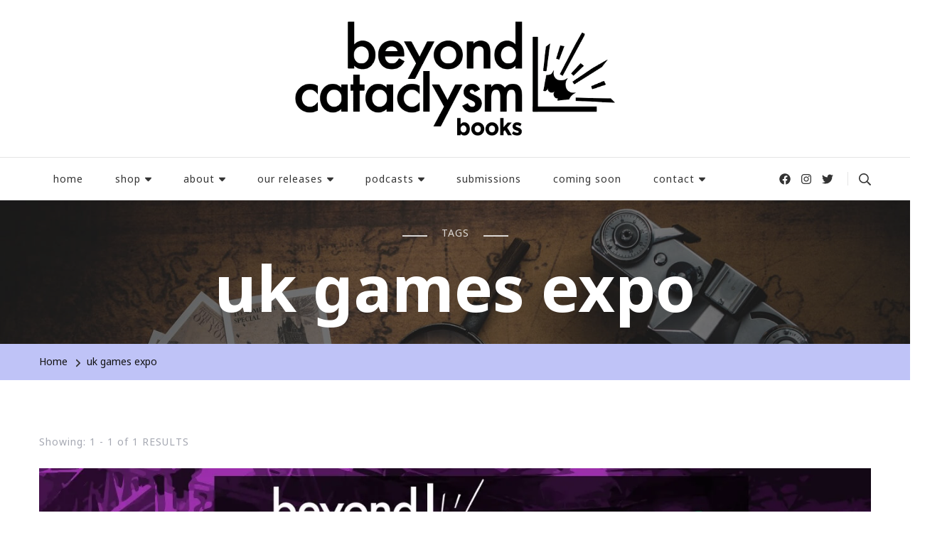

--- FILE ---
content_type: text/html; charset=UTF-8
request_url: https://beyondcataclysm.co.uk/tag/uk-games-expo/
body_size: 22186
content:
    <!DOCTYPE html>
    <html dir="ltr" lang="en-GB" prefix="og: https://ogp.me/ns#">
    <head itemscope itemtype="http://schema.org/WebSite">

	    <meta charset="UTF-8">
    <meta name="viewport" content="width=device-width, initial-scale=1">
    <link rel="profile" href="http://gmpg.org/xfn/11">
    <title>uk games expo - Beyond Cataclysm</title>

		<!-- All in One SEO 4.9.3 - aioseo.com -->
	<meta name="robots" content="max-image-preview:large" />
	<link rel="canonical" href="https://beyondcataclysm.co.uk/tag/uk-games-expo/" />
	<meta name="generator" content="All in One SEO (AIOSEO) 4.9.3" />
		<script type="application/ld+json" class="aioseo-schema">
			{"@context":"https:\/\/schema.org","@graph":[{"@type":"BreadcrumbList","@id":"https:\/\/beyondcataclysm.co.uk\/tag\/uk-games-expo\/#breadcrumblist","itemListElement":[{"@type":"ListItem","@id":"https:\/\/beyondcataclysm.co.uk#listItem","position":1,"name":"Home","item":"https:\/\/beyondcataclysm.co.uk","nextItem":{"@type":"ListItem","@id":"https:\/\/beyondcataclysm.co.uk\/tag\/uk-games-expo\/#listItem","name":"uk games expo"}},{"@type":"ListItem","@id":"https:\/\/beyondcataclysm.co.uk\/tag\/uk-games-expo\/#listItem","position":2,"name":"uk games expo","previousItem":{"@type":"ListItem","@id":"https:\/\/beyondcataclysm.co.uk#listItem","name":"Home"}}]},{"@type":"CollectionPage","@id":"https:\/\/beyondcataclysm.co.uk\/tag\/uk-games-expo\/#collectionpage","url":"https:\/\/beyondcataclysm.co.uk\/tag\/uk-games-expo\/","name":"uk games expo - Beyond Cataclysm","inLanguage":"en-GB","isPartOf":{"@id":"https:\/\/beyondcataclysm.co.uk\/#website"},"breadcrumb":{"@id":"https:\/\/beyondcataclysm.co.uk\/tag\/uk-games-expo\/#breadcrumblist"}},{"@type":"Organization","@id":"https:\/\/beyondcataclysm.co.uk\/#organization","name":"Beyond Cataclysm","description":"selling independent RPG, books, and cool printed stuff","url":"https:\/\/beyondcataclysm.co.uk\/","logo":{"@type":"ImageObject","url":"https:\/\/beyondcataclysm.co.uk\/wp-content\/uploads\/2022\/03\/Logoeditedsquare.png","@id":"https:\/\/beyondcataclysm.co.uk\/tag\/uk-games-expo\/#organizationLogo"},"image":{"@id":"https:\/\/beyondcataclysm.co.uk\/tag\/uk-games-expo\/#organizationLogo"},"sameAs":["https:\/\/www.facebook.com\/beyondcataclysm","https:\/\/www.twitter.com\/beyondcataclysm","https:\/\/www.instagram.com\/beyondcataclysm"]},{"@type":"WebSite","@id":"https:\/\/beyondcataclysm.co.uk\/#website","url":"https:\/\/beyondcataclysm.co.uk\/","name":"Beyond Cataclysm","description":"selling independent RPG, books, and cool printed stuff","inLanguage":"en-GB","publisher":{"@id":"https:\/\/beyondcataclysm.co.uk\/#organization"}}]}
		</script>
		<!-- All in One SEO -->

<script>window._wca = window._wca || [];</script>
<link rel='dns-prefetch' href='//www.google.com' />
<link rel='dns-prefetch' href='//stats.wp.com' />
<link rel='dns-prefetch' href='//fonts.googleapis.com' />
<link rel='preconnect' href='//i0.wp.com' />
<link rel="alternate" type="application/rss+xml" title="Beyond Cataclysm &raquo; Feed" href="https://beyondcataclysm.co.uk/feed/" />
<link rel="alternate" type="application/rss+xml" title="Beyond Cataclysm &raquo; Comments Feed" href="https://beyondcataclysm.co.uk/comments/feed/" />
<link rel="alternate" type="application/rss+xml" title="Beyond Cataclysm &raquo; uk games expo Tag Feed" href="https://beyondcataclysm.co.uk/tag/uk-games-expo/feed/" />
<link rel='stylesheet' id='all-css-84c3e4730b13ea4e4bfae7c9eb526c85' href='https://beyondcataclysm.co.uk/wp-content/boost-cache/static/c389f43b79.min.css' type='text/css' media='all' />
<style id='global-styles-inline-css'>
:root{--wp--preset--aspect-ratio--square: 1;--wp--preset--aspect-ratio--4-3: 4/3;--wp--preset--aspect-ratio--3-4: 3/4;--wp--preset--aspect-ratio--3-2: 3/2;--wp--preset--aspect-ratio--2-3: 2/3;--wp--preset--aspect-ratio--16-9: 16/9;--wp--preset--aspect-ratio--9-16: 9/16;--wp--preset--color--black: #000000;--wp--preset--color--cyan-bluish-gray: #abb8c3;--wp--preset--color--white: #ffffff;--wp--preset--color--pale-pink: #f78da7;--wp--preset--color--vivid-red: #cf2e2e;--wp--preset--color--luminous-vivid-orange: #ff6900;--wp--preset--color--luminous-vivid-amber: #fcb900;--wp--preset--color--light-green-cyan: #7bdcb5;--wp--preset--color--vivid-green-cyan: #00d084;--wp--preset--color--pale-cyan-blue: #8ed1fc;--wp--preset--color--vivid-cyan-blue: #0693e3;--wp--preset--color--vivid-purple: #9b51e0;--wp--preset--gradient--vivid-cyan-blue-to-vivid-purple: linear-gradient(135deg,rgb(6,147,227) 0%,rgb(155,81,224) 100%);--wp--preset--gradient--light-green-cyan-to-vivid-green-cyan: linear-gradient(135deg,rgb(122,220,180) 0%,rgb(0,208,130) 100%);--wp--preset--gradient--luminous-vivid-amber-to-luminous-vivid-orange: linear-gradient(135deg,rgb(252,185,0) 0%,rgb(255,105,0) 100%);--wp--preset--gradient--luminous-vivid-orange-to-vivid-red: linear-gradient(135deg,rgb(255,105,0) 0%,rgb(207,46,46) 100%);--wp--preset--gradient--very-light-gray-to-cyan-bluish-gray: linear-gradient(135deg,rgb(238,238,238) 0%,rgb(169,184,195) 100%);--wp--preset--gradient--cool-to-warm-spectrum: linear-gradient(135deg,rgb(74,234,220) 0%,rgb(151,120,209) 20%,rgb(207,42,186) 40%,rgb(238,44,130) 60%,rgb(251,105,98) 80%,rgb(254,248,76) 100%);--wp--preset--gradient--blush-light-purple: linear-gradient(135deg,rgb(255,206,236) 0%,rgb(152,150,240) 100%);--wp--preset--gradient--blush-bordeaux: linear-gradient(135deg,rgb(254,205,165) 0%,rgb(254,45,45) 50%,rgb(107,0,62) 100%);--wp--preset--gradient--luminous-dusk: linear-gradient(135deg,rgb(255,203,112) 0%,rgb(199,81,192) 50%,rgb(65,88,208) 100%);--wp--preset--gradient--pale-ocean: linear-gradient(135deg,rgb(255,245,203) 0%,rgb(182,227,212) 50%,rgb(51,167,181) 100%);--wp--preset--gradient--electric-grass: linear-gradient(135deg,rgb(202,248,128) 0%,rgb(113,206,126) 100%);--wp--preset--gradient--midnight: linear-gradient(135deg,rgb(2,3,129) 0%,rgb(40,116,252) 100%);--wp--preset--font-size--small: 13px;--wp--preset--font-size--medium: 20px;--wp--preset--font-size--large: 36px;--wp--preset--font-size--x-large: 42px;--wp--preset--spacing--20: 0.44rem;--wp--preset--spacing--30: 0.67rem;--wp--preset--spacing--40: 1rem;--wp--preset--spacing--50: 1.5rem;--wp--preset--spacing--60: 2.25rem;--wp--preset--spacing--70: 3.38rem;--wp--preset--spacing--80: 5.06rem;--wp--preset--shadow--natural: 6px 6px 9px rgba(0, 0, 0, 0.2);--wp--preset--shadow--deep: 12px 12px 50px rgba(0, 0, 0, 0.4);--wp--preset--shadow--sharp: 6px 6px 0px rgba(0, 0, 0, 0.2);--wp--preset--shadow--outlined: 6px 6px 0px -3px rgb(255, 255, 255), 6px 6px rgb(0, 0, 0);--wp--preset--shadow--crisp: 6px 6px 0px rgb(0, 0, 0);}:where(.is-layout-flex){gap: 0.5em;}:where(.is-layout-grid){gap: 0.5em;}body .is-layout-flex{display: flex;}.is-layout-flex{flex-wrap: wrap;align-items: center;}.is-layout-flex > :is(*, div){margin: 0;}body .is-layout-grid{display: grid;}.is-layout-grid > :is(*, div){margin: 0;}:where(.wp-block-columns.is-layout-flex){gap: 2em;}:where(.wp-block-columns.is-layout-grid){gap: 2em;}:where(.wp-block-post-template.is-layout-flex){gap: 1.25em;}:where(.wp-block-post-template.is-layout-grid){gap: 1.25em;}.has-black-color{color: var(--wp--preset--color--black) !important;}.has-cyan-bluish-gray-color{color: var(--wp--preset--color--cyan-bluish-gray) !important;}.has-white-color{color: var(--wp--preset--color--white) !important;}.has-pale-pink-color{color: var(--wp--preset--color--pale-pink) !important;}.has-vivid-red-color{color: var(--wp--preset--color--vivid-red) !important;}.has-luminous-vivid-orange-color{color: var(--wp--preset--color--luminous-vivid-orange) !important;}.has-luminous-vivid-amber-color{color: var(--wp--preset--color--luminous-vivid-amber) !important;}.has-light-green-cyan-color{color: var(--wp--preset--color--light-green-cyan) !important;}.has-vivid-green-cyan-color{color: var(--wp--preset--color--vivid-green-cyan) !important;}.has-pale-cyan-blue-color{color: var(--wp--preset--color--pale-cyan-blue) !important;}.has-vivid-cyan-blue-color{color: var(--wp--preset--color--vivid-cyan-blue) !important;}.has-vivid-purple-color{color: var(--wp--preset--color--vivid-purple) !important;}.has-black-background-color{background-color: var(--wp--preset--color--black) !important;}.has-cyan-bluish-gray-background-color{background-color: var(--wp--preset--color--cyan-bluish-gray) !important;}.has-white-background-color{background-color: var(--wp--preset--color--white) !important;}.has-pale-pink-background-color{background-color: var(--wp--preset--color--pale-pink) !important;}.has-vivid-red-background-color{background-color: var(--wp--preset--color--vivid-red) !important;}.has-luminous-vivid-orange-background-color{background-color: var(--wp--preset--color--luminous-vivid-orange) !important;}.has-luminous-vivid-amber-background-color{background-color: var(--wp--preset--color--luminous-vivid-amber) !important;}.has-light-green-cyan-background-color{background-color: var(--wp--preset--color--light-green-cyan) !important;}.has-vivid-green-cyan-background-color{background-color: var(--wp--preset--color--vivid-green-cyan) !important;}.has-pale-cyan-blue-background-color{background-color: var(--wp--preset--color--pale-cyan-blue) !important;}.has-vivid-cyan-blue-background-color{background-color: var(--wp--preset--color--vivid-cyan-blue) !important;}.has-vivid-purple-background-color{background-color: var(--wp--preset--color--vivid-purple) !important;}.has-black-border-color{border-color: var(--wp--preset--color--black) !important;}.has-cyan-bluish-gray-border-color{border-color: var(--wp--preset--color--cyan-bluish-gray) !important;}.has-white-border-color{border-color: var(--wp--preset--color--white) !important;}.has-pale-pink-border-color{border-color: var(--wp--preset--color--pale-pink) !important;}.has-vivid-red-border-color{border-color: var(--wp--preset--color--vivid-red) !important;}.has-luminous-vivid-orange-border-color{border-color: var(--wp--preset--color--luminous-vivid-orange) !important;}.has-luminous-vivid-amber-border-color{border-color: var(--wp--preset--color--luminous-vivid-amber) !important;}.has-light-green-cyan-border-color{border-color: var(--wp--preset--color--light-green-cyan) !important;}.has-vivid-green-cyan-border-color{border-color: var(--wp--preset--color--vivid-green-cyan) !important;}.has-pale-cyan-blue-border-color{border-color: var(--wp--preset--color--pale-cyan-blue) !important;}.has-vivid-cyan-blue-border-color{border-color: var(--wp--preset--color--vivid-cyan-blue) !important;}.has-vivid-purple-border-color{border-color: var(--wp--preset--color--vivid-purple) !important;}.has-vivid-cyan-blue-to-vivid-purple-gradient-background{background: var(--wp--preset--gradient--vivid-cyan-blue-to-vivid-purple) !important;}.has-light-green-cyan-to-vivid-green-cyan-gradient-background{background: var(--wp--preset--gradient--light-green-cyan-to-vivid-green-cyan) !important;}.has-luminous-vivid-amber-to-luminous-vivid-orange-gradient-background{background: var(--wp--preset--gradient--luminous-vivid-amber-to-luminous-vivid-orange) !important;}.has-luminous-vivid-orange-to-vivid-red-gradient-background{background: var(--wp--preset--gradient--luminous-vivid-orange-to-vivid-red) !important;}.has-very-light-gray-to-cyan-bluish-gray-gradient-background{background: var(--wp--preset--gradient--very-light-gray-to-cyan-bluish-gray) !important;}.has-cool-to-warm-spectrum-gradient-background{background: var(--wp--preset--gradient--cool-to-warm-spectrum) !important;}.has-blush-light-purple-gradient-background{background: var(--wp--preset--gradient--blush-light-purple) !important;}.has-blush-bordeaux-gradient-background{background: var(--wp--preset--gradient--blush-bordeaux) !important;}.has-luminous-dusk-gradient-background{background: var(--wp--preset--gradient--luminous-dusk) !important;}.has-pale-ocean-gradient-background{background: var(--wp--preset--gradient--pale-ocean) !important;}.has-electric-grass-gradient-background{background: var(--wp--preset--gradient--electric-grass) !important;}.has-midnight-gradient-background{background: var(--wp--preset--gradient--midnight) !important;}.has-small-font-size{font-size: var(--wp--preset--font-size--small) !important;}.has-medium-font-size{font-size: var(--wp--preset--font-size--medium) !important;}.has-large-font-size{font-size: var(--wp--preset--font-size--large) !important;}.has-x-large-font-size{font-size: var(--wp--preset--font-size--x-large) !important;}
/*# sourceURL=global-styles-inline-css */
</style>

<style id='woocommerce-layout-inline-css'>

	.infinite-scroll .woocommerce-pagination {
		display: none;
	}
/*# sourceURL=woocommerce-layout-inline-css */
</style>
<style id='blossom-travel-inline-css'>


	.site-title{
        font-size   : 37px;
        font-family : Noto Sans;
        font-weight : 700;
        font-style  : normal;
    }

	.site-title a{
		color: #FFFFFF;
	}

	.custom-logo-link img{
	    width: 450px;
	    max-width: 100%;
	}
     
    .content-newsletter .blossomthemes-email-newsletter-wrapper.bg-img:after,
    .widget_blossomthemes_email_newsletter_widget .blossomthemes-email-newsletter-wrapper:after{
        background: rgba(0, 18, 221, 0.8);
    }
    
    /*Typography*/

    body,
    button,
    input,
    select,
    optgroup,
    textarea{
        font-family : Noto Sans;        
    }

	.about-section .btn-readmore, 
	.single .content-area .single-travel-essential .section-title, 
	#secondary .widget_blossomtheme_companion_cta_widget .text-holder p, 
	.site-footer .widget_blossomtheme_companion_cta_widget .text-holder p {
		font-family : Noto Sans;
	}

	
	section[class*="-section"] .widget .widget-title, 
	.section-title, 
	.banner .banner-caption .entry-title, 
	.banner .item .entry-header .title, 
	.trending-section .widget ul li .entry-header .entry-title, 
	section.about-section .widget .widget-title, 
	.trending-stories-section article .entry-title, 
	.newsletter-section .blossomthemes-email-newsletter-wrapper h3, 
	.widget_bttk_popular_post ul li .entry-header .entry-title, 
	.widget_bttk_pro_recent_post ul li .entry-header .entry-title, 
	.widget_bttk_author_bio .title-holder, 
	.widget-area .widget_blossomthemes_email_newsletter_widget .text-holder h3, 
	.site-footer .widget_blossomthemes_email_newsletter_widget .text-holder h3, 
	body[class*="post-lay-"] .site-main .large-post .entry-title, 
	body[class*="post-lay-"] .site-main article:not(.large-post) .entry-title, 
	.additional-post .section-grid article .entry-title, 
	.single .site-content .page-header .page-title {
		font-family : Noto Sans;
	}
    
    /*Color Scheme*/

    button:hover,
	input[type="button"]:hover,
	input[type="reset"]:hover,
	input[type="submit"]:hover, 
	.widget_archive ul li::before, 
	.widget_categories ul li::before, 
	.widget_pages ul li::before, 
	.widget_meta ul li::before, 
	.widget_recent_comments ul li::before, 
	.widget_recent_entries ul li::before, 
	.widget_nav_menu ul li::before, 
	.comment-form p.form-submit input[type="submit"], 
	.pagination .page-numbers.current, 
	.posts-navigation .nav-links a:hover, 
	#load-posts a.loading, 
	#load-posts a:hover, 
	#load-posts a.disabled, 
	.sticky-t-bar:not(.active) .close, 
	.sticky-bar-content, 
	.main-navigation ul li a:after, 
	.main-navigation ul ul li:hover > a, 
	.main-navigation ul ul li a:hover, 
	.main-navigation ul ul li.current-menu-item > a, 
	.main-navigation ul ul li.current_page_item > a, 
	.main-navigation ul ul li.current-menu-ancestor > a, 
	.main-navigation ul ul li.current_page_ancestor > a, 
	.btn-readmore, 
	.banner-caption .blossomthemes-email-newsletter-wrapper form input[type="submit"]:hover, 
	.slider-two .owl-carousel .owl-nav [class*="owl-"], 
	.slider-five .owl-carousel .owl-nav [class*="owl-"], 
	.trending-section .owl-carousel .owl-nav [class*="owl-"], 
	.widget_bttk_image_text_widget ul li:hover .btn-readmore, 
	.post-thumbnail .social-list li a, 
	.popular-post-section .owl-carousel .owl-nav [class*="owl-"], 
	.trending-post-section .owl-carousel .owl-nav [class*="owl-"], 
	.popular-cat-section .owl-carousel .owl-nav [class*="owl-"], 
	.widget_blossomtheme_companion_cta_widget .btn-cta, 
	.widget_calendar table caption, 
	.tagcloud a, 
	.widget_bttk_author_bio .readmore, 
	.widget_bttk_author_bio .author-socicons li a:hover, 
	.page-template-contact .site-main form input[type="submit"], 
	.single .site-main article .social-list li a, 
	.single-lay-five .site-content .page-header .social-list li a, 
	.single-lay-six .site-content .page-header .social-list li a, 
	.widget_bttk_social_links ul li a:hover, 
	.widget_bttk_posts_category_slider_widget .owl-theme .owl-nav [class*="owl-"]:hover, 
	.widget_bttk_description_widget .social-profile li a, 
	.footer-social .social-list li a:hover svg, 
	.site-footer .widget_bttk_posts_category_slider_widget .owl-carousel .owl-dots .owl-dot.active, 
	.site-footer .widget_bttk_posts_category_slider_widget .owl-carousel .owl-dots .owl-dot:hover, 
	.site-footer .widget_bttk_social_links ul li a:hover, 
	.bttk-itw-holder .owl-stage li, 
	.author-section .author-img, 
	.trending-section .owl-carousel .owl-nav [class*="owl-"].disabled, 
	.trending-section .owl-carousel .owl-nav [class*="owl-"].disabled:hover, 
	.main-navigation ul .sub-menu li:hover > a, 
	.main-navigation ul .sub-menu li a:hover, 
	.main-navigation ul .sub-menu li.current-menu-item > a, 
	.main-navigation ul .sub-menu li.current_page_item > a, 
	.main-navigation ul .sub-menu li.current-menu-ancestor > a, 
	.main-navigation ul .sub-menu li.current_page_ancestor > a {
		background: #0012dd;
	}

	.banner-caption .blossomthemes-email-newsletter-wrapper form label input[type="checkbox"]:checked + .check-mark, 
	.feature-category-section .widget_bttk_custom_categories ul li, 
	.widget_search .search-form .search-submit, 
	.error404 .site-main .search-form .search-submit {
		background-color: #0012dd;
	}

	.pagination .page-numbers:hover, 
	.pagination .page-numbers.current, 
	.posts-navigation .nav-links a:hover, 
	#load-posts a.loading, 
	#load-posts a:hover, 
	#load-posts a.disabled, 
	.banner-caption .blossomthemes-email-newsletter-wrapper form label input[type="checkbox"]:checked + .check-mark, 
	.post-thumbnail .social-list li a, 
	.widget_blossomtheme_companion_cta_widget .btn-cta, 
	.widget_bttk_author_bio .author-socicons li a:hover, 
	.single .site-main article .social-list li a, 
	.single-lay-five .site-content .page-header .social-list li a, 
	.single-lay-six .site-content .page-header .social-list li a, 
	.site-footer .widget_bttk_posts_category_slider_widget .owl-carousel .owl-dots .owl-dot.active, 
	.site-footer .widget_bttk_posts_category_slider_widget .owl-carousel .owl-dots .owl-dot:hover {
		border-color: #0012dd;
	}

	a, a:hover, 
	#secondary .widget ul li a:hover, 
	.site-footer .widget ul li a:hover, 
	.comment-respond .comment-reply-title a:hover, 
	.social-list li a:hover, 
	.header-five .header-t .header-social .social-list li a:hover, 
	.banner .entry-header .entry-title a:hover, 
	.banner .banner-caption .entry-title a:hover, 
	.banner .item .entry-header .title a:hover, 
	.slider-one .entry-header .entry-meta > span a:hover, 
	.slider-two .item .entry-header .entry-title a:hover, 
	.slider-two .item .entry-header span.category a:hover, 
	.slider-three .item .entry-header .entry-title a:hover, 
	.slider-three .item .entry-meta > span a:hover, 
	.slider-four .item .entry-header .entry-title a:hover, 
	.slider-four .item .entry-meta > span a:hover, 
	.slider-five .item-wrap .entry-header .entry-title a:hover, 
	.slider-five .item-wrap .entry-meta > span a:hover, 
	.trending-section li .entry-header span.cat-links a:hover, 
	.trending-section .widget ul li .entry-title a:hover, 
	article .entry-title a:hover, 
	.entry-meta > span a:hover, 
	.entry-footer > span a:hover, 
	.trending-stories-section article:not(.large-post) span.category a, 
	span.category a:hover, 
	article.large-post span.category a:hover, 
	article.large-post .entry-title a:hover, 
	.popular-post-section .widget ul.style-one li .entry-title a:hover, 
	.trending-post-section.style-three article .entry-title a:hover, 
	.popular-cat-section.style-three article .entry-title a:hover, 
	.popular-post-section .widget .style-one .entry-header .cat-links a:hover, 
	.trending-post-section.style-three article .category a:hover, 
	.popular-cat-section.style-three article .category a:hover, 
	#secondary .widget_bttk_popular_post .entry-meta > span a:hover, 
	#secondary .widget_bttk_pro_recent_post .entry-meta > span a:hover, 
	.post-lay-one .site-main article:not(.large-post) span.category a:hover, 
	.post-lay-one .site-main .large-post .entry-footer > span a:hover, 
	.post-lay-one .site-main article:not(.large-post) .btn-readmore:hover, 
	.post-lay-two .site-main article span.category a:hover, 
	.post-lay-two .site-main article .entry-title a:hover, 
	.post-lay-three .site-main article span.category a:hover, 
	.post-lay-five .site-main article .category a:hover, 
	.post-lay-five .site-main article .entry-title a:hover, 
	.single .page-header span.category a:hover, 
	.single .page-header .entry-meta > span a:hover, 
	.single .site-main .article-meta .byline a:hover, 
	.single-lay-four .page-header .meta-info-wrap .byline a:hover, 
	.single-lay-five .page-header .meta-info-wrap .byline a:hover, 
	.single-lay-six .page-header .meta-info-wrap .byline a:hover, 
	.single-lay-four .page-header .meta-info-wrap > span a:hover, 
	.single-lay-five .page-header .meta-info-wrap > span a:hover, 
	.single-lay-six .page-header .meta-info-wrap > span a:hover, 
	.widget_bttk_icon_text_widget .rtc-itw-inner-holder .icon-holder, 
	.widget_blossomthemes_stat_counter_widget .blossomthemes-sc-holder .icon-holder, 
	.footer-social .social-list li a:hover:after, 
	.popular-post-section .widget_bttk_popular_post ul:not(.style-one) li .entry-title a:hover, 
	.header-one .header-social .social-list li a:hover, 
	.shop-section .item h3 a:hover,
	.site-footer .widget_bttk_popular_post .style-three li .entry-header .cat-links a:hover, 
	.site-footer .widget_bttk_pro_recent_post .style-three li .entry-header .cat-links a:hover, 
	.site-footer .widget_bttk_popular_post .style-three li .entry-meta span > a:hover, 
	.site-footer .widget_bttk_pro_recent_post .style-three li .entry-meta span > a:hover, 
	.site-footer .widget_bttk_popular_post .style-three li .entry-header .entry-title a:hover, 
	.site-footer .widget_bttk_pro_recent_post .style-three li .entry-header .entry-title a:hover,
	.entry-content a:hover,
	.entry-summary a:hover,
	.page-content a:hover,
	.comment-content a:hover,
	.widget .textwidget a:hover {
		color: #0012dd;
	}

	.header-search .search-toggle:hover svg path {
		fill: #0012dd;
	}
    
    blockquote {
		background-image: url( 'data:image/svg+xml; utf-8, <svg xmlns="http://www.w3.org/2000/svg" viewBox="0 0 74 74"><path fill="%230012dd" d="M68.871,47.073A12.886,12.886,0,0,0,56.71,36.191c1.494-5.547,5.121-7.752,9.53-9.032a.515.515,0,0,0,.356-.569l-.711-4.409s-.071-.356-.64-.284C50.024,23.6,39.712,35.2,41.632,49.277,43.41,59.021,51.02,62.79,58.061,61.794a12.968,12.968,0,0,0,10.81-14.722ZM20.3,36.191c1.422-5.547,5.192-7.752,9.53-9.032a.515.515,0,0,0,.356-.569l-.64-4.409s-.071-.356-.64-.284C13.682,23.532,3.441,35.124,5.219,49.206c1.849,9.815,9.53,13.584,16.5,12.588A12.865,12.865,0,0,0,32.458,47.073,12.693,12.693,0,0,0,20.3,36.191Z"></path></svg>' );
	}

	.search .page-header .search-form .search-submit:hover, 
	.search .page-header .search-form .search-submit:active, 
	.search .page-header .search-form .search-submit:focus {
		background-image: url( 'data:image/svg+xml; utf-8, <svg xmlns="http://www.w3.org/2000/svg" viewBox="0 0 512 512"><path fill="%230012dd" d="M505 442.7L405.3 343c-4.5-4.5-10.6-7-17-7H372c27.6-35.3 44-79.7 44-128C416 93.1 322.9 0 208 0S0 93.1 0 208s93.1 208 208 208c48.3 0 92.7-16.4 128-44v16.3c0 6.4 2.5 12.5 7 17l99.7 99.7c9.4 9.4 24.6 9.4 33.9 0l28.3-28.3c9.4-9.4 9.4-24.6.1-34zM208 336c-70.7 0-128-57.2-128-128 0-70.7 57.2-128 128-128 70.7 0 128 57.2 128 128 0 70.7-57.2 128-128 128z"></path></svg>' );
	}

	.widget_bttk_author_bio .title-holder::before {
		background-image: url( 'data:image/svg+xml; utf-8, <svg xmlns="http://www.w3.org/2000/svg" viewBox="0 0 86.268 7.604"><path fill="%230012dd" d="M55.162,0h0a9.129,9.129,0,0,1,6.8,3.073A7,7,0,0,0,67.17,5.44a7,7,0,0,0,5.208-2.367A9.129,9.129,0,0,1,79.182,0h0a9.133,9.133,0,0,1,6.8,3.073,1.082,1.082,0,1,1-1.6,1.455,6.98,6.98,0,0,0-5.2-2.368h0a7.007,7.007,0,0,0-5.208,2.368A9.139,9.139,0,0,1,67.169,7.6a9.14,9.14,0,0,1-6.805-3.075,6.989,6.989,0,0,0-5.2-2.368h-.005a7,7,0,0,0-5.21,2.368A9.142,9.142,0,0,1,43.144,7.6a9.14,9.14,0,0,1-6.805-3.075,7.069,7.069,0,0,0-10.42,0A9.149,9.149,0,0,1,19.109,7.6h0A9.145,9.145,0,0,1,12.3,4.528,6.984,6.984,0,0,0,7.092,2.16h0A7,7,0,0,0,1.882,4.528a1.081,1.081,0,1,1-1.6-1.455A9.137,9.137,0,0,1,7.09,0h0A9.145,9.145,0,0,1,13.9,3.073a6.985,6.985,0,0,0,5.2,2.367h0a7.012,7.012,0,0,0,5.213-2.367,9.275,9.275,0,0,1,13.612,0,7.01,7.01,0,0,0,5.21,2.367,7,7,0,0,0,5.21-2.367A9.146,9.146,0,0,1,55.162,0"></path></svg>' );
	}

	.comment-body .reply .comment-reply-link:hover:before {
		background-image: url( 'data:image/svg+xml; utf-8, <svg xmlns="http://www.w3.org/2000/svg" viewBox="0 0 18 15"><path fill="%230012dd" d="M934,147.2a11.941,11.941,0,0,1,7.5,3.7,16.063,16.063,0,0,1,3.5,7.3c-2.4-3.4-6.1-5.1-11-5.1v4.1l-7-7,7-7Z" transform="translate(-927 -143.2)"/></svg>' );
	}

	.instagram-section .profile-link::after {
		background-image: url( 'data:image/svg+xml; utf-8, <svg xmlns="http://www.w3.org/2000/svg" viewBox="0 0 192 512"><path fill="%230012dd" d="M0 384.662V127.338c0-17.818 21.543-26.741 34.142-14.142l128.662 128.662c7.81 7.81 7.81 20.474 0 28.284L34.142 398.804C21.543 411.404 0 402.48 0 384.662z"></path></svg>' );
	}

	.widget-area .widget_blossomthemes_email_newsletter_widget .text-holder h3::after, 
	.site-footer .widget_blossomthemes_email_newsletter_widget .text-holder h3::after {
		background-image: url( 'data:image/svg+xml; utf-8, <svg xmlns="http://www.w3.org/2000/svg" viewBox="0 0 86.268 7.604"><path fill="%230012dd" d="M55.162,0h0a9.129,9.129,0,0,1,6.8,3.073A7,7,0,0,0,67.17,5.44a7,7,0,0,0,5.208-2.367A9.129,9.129,0,0,1,79.182,0h0a9.133,9.133,0,0,1,6.8,3.073,1.082,1.082,0,1,1-1.6,1.455,6.98,6.98,0,0,0-5.2-2.368h0a7.007,7.007,0,0,0-5.208,2.368A9.139,9.139,0,0,1,67.169,7.6a9.14,9.14,0,0,1-6.805-3.075,6.989,6.989,0,0,0-5.2-2.368h-.005a7,7,0,0,0-5.21,2.368A9.142,9.142,0,0,1,43.144,7.6a9.14,9.14,0,0,1-6.805-3.075,7.069,7.069,0,0,0-10.42,0A9.149,9.149,0,0,1,19.109,7.6h0A9.145,9.145,0,0,1,12.3,4.528,6.984,6.984,0,0,0,7.092,2.16h0A7,7,0,0,0,1.882,4.528a1.081,1.081,0,1,1-1.6-1.455A9.137,9.137,0,0,1,7.09,0h0A9.145,9.145,0,0,1,13.9,3.073a6.985,6.985,0,0,0,5.2,2.367h0a7.012,7.012,0,0,0,5.213-2.367,9.275,9.275,0,0,1,13.612,0,7.01,7.01,0,0,0,5.21,2.367,7,7,0,0,0,5.21-2.367A9.146,9.146,0,0,1,55.162,0"></path></svg>' );
	}


	/*Secondary color*/
	.comment-form p.form-submit input[type="submit"]:hover, 
	.sticky-t-bar .btn-readmore, 
	.sticky-t-bar .btn-readmore:hover, 
	.header-five .header-t, 
	.btn-readmore:hover, 
	.slider-two .owl-carousel .owl-nav [class*="owl-"]:hover, 
	.slider-two .owl-carousel .owl-nav [class*="owl-"].disabled, 
	.slider-five .owl-carousel .owl-nav [class*="owl-"]:hover, 
	.slider-five .owl-carousel .owl-nav [class*="owl-"].disabled, 
	.trending-section .owl-carousel .owl-nav [class*="owl-"]:hover,  
	.popular-post-section .owl-stage-outer .owl-item, 
	.trending-post-section.style-three .owl-stage-outer .owl-item, 
	.popular-cat-section.style-three .owl-stage-outer .owl-item, 
	.popular-post-section .widget ul.style-one li, 
	.trending-post-section.style-three article, 
	.popular-cat-section.style-three article, 
	.widget_blossomtheme_companion_cta_widget .btn-cta:hover, 
	.tagcloud a:hover, 
	.widget_bttk_author_bio .readmore:hover, 
	.widget_bttk_contact_social_links ul.social-networks li a:hover, 
	.author-section .social-list li a:hover, 
	body.single:not(.single-lay-one) .site-header.header-one, 
	.widget_bttk_description_widget .social-profile li a:hover {
		background: #c1e6ff;
	}

	.comment-respond .comment-form p.comment-form-cookies-consent input[type="checkbox"]:checked + label::before, 
	.widget_search .search-form .search-submit:hover, 
	.widget_search .search-form .search-submit:active, 
	.widget_search .search-form .search-submit:focus, 
	.error404 .site-main .search-form .search-submit:hover, 
	.error404 .site-main .search-form .search-submit:active, 
	.error404 .site-main .search-form .search-submit:focus {
		background-color: #c1e6ff;
	}

	.comment-respond .comment-form p.comment-form-cookies-consent input[type="checkbox"]:checked + label::before, 
	.widget_blossomtheme_companion_cta_widget .btn-cta:hover, 
	.widget_bttk_contact_social_links ul.social-networks li a, 
	.author-section .social-list li a:hover {
		border-color: #c1e6ff;
	}

	.breadcrumb-wrapper .current, 
	.breadcrumb-wrapper a:hover, 
	.page-header .breadcrumb-wrapper a:hover, 
	.comment-author a:hover, 
	.comment-metadata a:hover, 
	.comment-body .reply .comment-reply-link:hover, 
	.comment-respond .comment-reply-title a, 
	.post-navigation .nav-links a:hover .post-title, 
	.slider-two .item .entry-header span.category a, 
	.trending-section li .entry-header span.cat-links a, 
	.shop-section .item .price, 
	span.category a, .instagram-section .profile-link:hover, 
	.widget_bttk_contact_social_links ul.contact-list li svg, 
	.widget_bttk_contact_social_links ul li a:hover, 
	.widget_bttk_contact_social_links ul.social-networks li a, 
	.post-lay-one .site-main article:not(.large-post) span.category a, 
	.post-lay-one .site-main article:not(.large-post) .btn-readmore > svg, 
	.post-lay-three .site-main article span.category a, 
	.post-lay-three .site-main article .entry-footer .button-wrap .btn-readmore:hover, 
	.post-lay-four .site-main article .entry-footer .button-wrap .btn-readmore:hover, 
	.post-lay-three .site-main article .entry-footer .button-wrap .btn-readmore > svg, 
	.post-lay-four .site-main article .entry-footer .button-wrap .btn-readmore > svg, 
	.error-num, .additional-post article .entry-footer .btn-readmore:hover, 
	.additional-post article .entry-footer .btn-readmore svg, 
	.single .site-main .entry-footer > span.cat-tags a:hover, 
	.single-lay-four .page-header span.category a, 
	.single-lay-five .page-header span.category a, 
	.single-lay-six .page-header span.category a {
		color: #c1e6ff;
	}

	.main-navigation ul .sub-menu li a {
		border-bottom-color: rgba(0, 18, 221, 0.15);
	}

	.header-four .header-t, 
	section.featured-section, 
	section.feature-category-section, 
	section.explore-destination-section {
		background: rgba(0, 18, 221, 0.1);
	}

	.widget-area .widget_blossomthemes_email_newsletter_widget input[type="submit"], 
	.site-footer .widget_blossomthemes_email_newsletter_widget input[type="submit"], 
	#secondary .widget_bttk_custom_categories ul li .post-count, 
	.site-footer .widget_bttk_custom_categories ul li .post-count {
		background: rgba(0, 18, 221, 0.75);
	}

	#secondary .widget_bttk_custom_categories ul li a:hover .post-count, 
	#secondary .widget_bttk_custom_categories ul li a:hover:focus .post-count, 
	.site-footer .widget_bttk_custom_categories ul li a:hover .post-count, 
	.site-footer .widget_bttk_custom_categories ul li a:hover:focus .post-count {
	    background: rgba(0, 18, 221, 0.85);
	}

	.widget-area .widget_blossomthemes_email_newsletter_widget input[type="submit"]:hover, 
	.widget-area .widget_blossomthemes_email_newsletter_widget input[type="submit"]:active, 
	.widget-area .widget_blossomthemes_email_newsletter_widget input[type="submit"]:focus, 
	.site-footer .widget_blossomthemes_email_newsletter_widget input[type="submit"]:hover, 
	.site-footer .widget_blossomthemes_email_newsletter_widget input[type="submit"]:active, 
	.site-footer .widget_blossomthemes_email_newsletter_widget input[type="submit"]:focus {
		background: rgba(0, 18, 221, 0.9);
	}

	.top-bar {
		background: rgba(0, 18, 221, 0.25);;
	}

	@media screen and (max-width: 1024px) {
		.responsive-nav .search-form .search-submit {
			background-color: #0012dd;
		}

		button.toggle-btn:hover .toggle-bar {
			background: #c1e6ff;
		}

		.responsive-nav .search-form .search-submit:hover, 
		.responsive-nav .search-form .search-submit:active, 
		.responsive-nav .search-form .search-submit:focus {
			background-color: #c1e6ff;
		}

		.main-navigation ul li:hover > a, 
		.main-navigation ul li a:hover, 
		.main-navigation ul li.current-menu-item > a, 
		.main-navigation ul li.current_page_item > a, 
		.main-navigation ul li.current-menu-ancestor > a, 
		.main-navigation ul li.current_page_ancestor > a {
			color: #c1e6ff;
		}
	}

	@media screen and (max-width: 767px) {
		.banner-caption {
			background: rgba(193, 230, 255, 0.2);
		}
		.slider-five .owl-carousel .owl-dots .owl-dot {
			background: #0012dd;
		}

		.slider-five .owl-carousel .owl-dots .owl-dot, 
		.slider-five .owl-carousel .owl-dots .owl-dot.active {
			border-color: #0012dd;
		}

		section[class*="-section"] .widget .widget-title::after, 
		.section-title::after {
			background-image: url( 'data:image/svg+xml; utf-8, <svg xmlns="http://www.w3.org/2000/svg" viewBox="0 0 86.268 7.604"><path fill="%230012dd" d="M55.162,0h0a9.129,9.129,0,0,1,6.8,3.073A7,7,0,0,0,67.17,5.44a7,7,0,0,0,5.208-2.367A9.129,9.129,0,0,1,79.182,0h0a9.133,9.133,0,0,1,6.8,3.073,1.082,1.082,0,1,1-1.6,1.455,6.98,6.98,0,0,0-5.2-2.368h0a7.007,7.007,0,0,0-5.208,2.368A9.139,9.139,0,0,1,67.169,7.6a9.14,9.14,0,0,1-6.805-3.075,6.989,6.989,0,0,0-5.2-2.368h-.005a7,7,0,0,0-5.21,2.368A9.142,9.142,0,0,1,43.144,7.6a9.14,9.14,0,0,1-6.805-3.075,7.069,7.069,0,0,0-10.42,0A9.149,9.149,0,0,1,19.109,7.6h0A9.145,9.145,0,0,1,12.3,4.528,6.984,6.984,0,0,0,7.092,2.16h0A7,7,0,0,0,1.882,4.528a1.081,1.081,0,1,1-1.6-1.455A9.137,9.137,0,0,1,7.09,0h0A9.145,9.145,0,0,1,13.9,3.073a6.985,6.985,0,0,0,5.2,2.367h0a7.012,7.012,0,0,0,5.213-2.367,9.275,9.275,0,0,1,13.612,0,7.01,7.01,0,0,0,5.21,2.367,7,7,0,0,0,5.21-2.367A9.146,9.146,0,0,1,55.162,0"></path></svg>' );
		}

		.newsletter-section .blossomthemes-email-newsletter-wrapper h3::after {
			background-image: url( 'data:image/svg+xml; utf-8, <svg xmlns="http://www.w3.org/2000/svg" viewBox="0 0 86.268 7.604"><path fill="%230012dd" d="M55.162,0h0a9.129,9.129,0,0,1,6.8,3.073A7,7,0,0,0,67.17,5.44a7,7,0,0,0,5.208-2.367A9.129,9.129,0,0,1,79.182,0h0a9.133,9.133,0,0,1,6.8,3.073,1.082,1.082,0,1,1-1.6,1.455,6.98,6.98,0,0,0-5.2-2.368h0a7.007,7.007,0,0,0-5.208,2.368A9.139,9.139,0,0,1,67.169,7.6a9.14,9.14,0,0,1-6.805-3.075,6.989,6.989,0,0,0-5.2-2.368h-.005a7,7,0,0,0-5.21,2.368A9.142,9.142,0,0,1,43.144,7.6a9.14,9.14,0,0,1-6.805-3.075,7.069,7.069,0,0,0-10.42,0A9.149,9.149,0,0,1,19.109,7.6h0A9.145,9.145,0,0,1,12.3,4.528,6.984,6.984,0,0,0,7.092,2.16h0A7,7,0,0,0,1.882,4.528a1.081,1.081,0,1,1-1.6-1.455A9.137,9.137,0,0,1,7.09,0h0A9.145,9.145,0,0,1,13.9,3.073a6.985,6.985,0,0,0,5.2,2.367h0a7.012,7.012,0,0,0,5.213-2.367,9.275,9.275,0,0,1,13.612,0,7.01,7.01,0,0,0,5.21,2.367,7,7,0,0,0,5.21-2.367A9.146,9.146,0,0,1,55.162,0"></path></svg>' );
		}
	}
        .woocommerce ul.products li.product .price ins,
		.woocommerce div.product p.price ins,
		.woocommerce div.product span.price ins, 
		.woocommerce nav.woocommerce-pagination ul li a:hover,
 		.woocommerce nav.woocommerce-pagination ul li a:focus, 
 		.woocommerce div.product .entry-summary .woocommerce-product-rating .woocommerce-review-link:hover,
 		.woocommerce div.product .entry-summary .woocommerce-product-rating .woocommerce-review-link:focus, 
 		.woocommerce div.product .entry-summary .product_meta .posted_in a:hover,
		.woocommerce div.product .entry-summary .product_meta .posted_in a:focus,
		.woocommerce div.product .entry-summary .product_meta .tagged_as a:hover,
		.woocommerce div.product .entry-summary .product_meta .tagged_as a:focus, 
		.woocommerce-cart #primary .page .entry-content table.shop_table td.product-name a:hover,
 		.woocommerce-cart #primary .page .entry-content table.shop_table td.product-name a:focus, 
 		.widget.woocommerce ul li a:hover, .woocommerce.widget_price_filter .price_slider_amount .button:hover,
 		.woocommerce.widget_price_filter .price_slider_amount .button:focus, 
 		.woocommerce.widget_product_categories ul li.cat-parent .cat-toggle:hover, 
 		.woocommerce ul.product_list_widget li .product-title:hover,
 		.woocommerce ul.product_list_widget li .product-title:focus, 
 		.woocommerce ul.product_list_widget li ins,
 		.woocommerce ul.product_list_widget li ins .amount, 
 		.woocommerce ul.products li.product .price ins, .woocommerce div.product p.price ins, .woocommerce div.product span.price ins,
 		.woocommerce div.product .entry-summary .product_meta .posted_in a:hover, .woocommerce div.product .entry-summary .product_meta .posted_in a:focus, .woocommerce div.product .entry-summary .product_meta .tagged_as a:hover, .woocommerce div.product .entry-summary .product_meta .tagged_as a:focus, 
 		.woocommerce div.product .entry-summary .woocommerce-product-rating .woocommerce-review-link:hover, .woocommerce div.product .entry-summary .woocommerce-product-rating .woocommerce-review-link:focus, 
 		.woocommerce nav.woocommerce-pagination ul li a:hover, .woocommerce nav.woocommerce-pagination ul li a:focus {
			color: #0012dd;
		}

		.woocommerce ul.products li.product .added_to_cart:hover,
 		.woocommerce ul.products li.product .added_to_cart:focus, 
 		.woocommerce ul.products li.product .add_to_cart_button:hover,
		.woocommerce ul.products li.product .add_to_cart_button:focus,
		.woocommerce ul.products li.product .product_type_external:hover,
		.woocommerce ul.products li.product .product_type_external:focus,
		.woocommerce ul.products li.product .ajax_add_to_cart:hover,
		.woocommerce ul.products li.product .ajax_add_to_cart:focus, 
		.woocommerce ul.products li.product .button.loading,
 		.woocommerce-page ul.products li.product .button.loading, 
 		.woocommerce nav.woocommerce-pagination ul li span.current, 
 		.woocommerce div.product .entry-summary .variations_form .single_variation_wrap .button:hover,
 		.woocommerce div.product .entry-summary .variations_form .single_variation_wrap .button:focus, 
 		.woocommerce div.product form.cart .single_add_to_cart_button:hover,
		.woocommerce div.product form.cart .single_add_to_cart_button:focus,
		.woocommerce div.product .cart .single_add_to_cart_button.alt:hover,
		.woocommerce div.product .cart .single_add_to_cart_button.alt:focus, 
		.woocommerce-cart #primary .page .entry-content table.shop_table td.actions .coupon input[type="submit"]:hover,
 		.woocommerce-cart #primary .page .entry-content table.shop_table td.actions .coupon input[type="submit"]:focus, 
 		.woocommerce-cart #primary .page .entry-content .cart_totals .checkout-button:hover,
 		.woocommerce-cart #primary .page .entry-content .cart_totals .checkout-button:focus, 
 		.woocommerce-checkout .woocommerce .woocommerce-info, 
 		.woocommerce-checkout .woocommerce form.woocommerce-form-login input.button:hover,
		.woocommerce-checkout .woocommerce form.woocommerce-form-login input.button:focus,
		.woocommerce-checkout .woocommerce form.checkout_coupon input.button:hover,
		.woocommerce-checkout .woocommerce form.checkout_coupon input.button:focus,
		.woocommerce form.lost_reset_password input.button:hover,
		.woocommerce form.lost_reset_password input.button:focus,
		.woocommerce .return-to-shop .button:hover,
		.woocommerce .return-to-shop .button:focus,
		.woocommerce #payment #place_order:hover,
		.woocommerce-page #payment #place_order:focus, 
		.woocommerce #respond input#submit:hover, 
		.woocommerce #respond input#submit:focus, 
		.woocommerce a.button:hover, 
		.woocommerce a.button:focus, 
		.woocommerce button.button:hover, 
		.woocommerce button.button:focus, 
		.woocommerce input.button:hover, 
		.woocommerce input.button:focus, 
		.woocommerce #secondary .widget_shopping_cart .buttons .button:hover,
 		.woocommerce #secondary .widget_shopping_cart .buttons .button:focus, 
 		.woocommerce #secondary .widget_price_filter .ui-slider .ui-slider-range, 
 		.woocommerce #secondary .widget_price_filter .price_slider_amount .button,  
 		.woocommerce .woocommerce-message .button:hover,
 		.woocommerce .woocommerce-message .button:focus, 
 		.woocommerce-account .woocommerce-MyAccount-navigation ul li.is-active a, .woocommerce-account .woocommerce-MyAccount-navigation ul li a:hover, 
 		.woocommerce ul.products li.product .add_to_cart_button:focus, .woocommerce ul.products li.product .add_to_cart_button:hover, .woocommerce ul.products li.product .ajax_add_to_cart:focus, .woocommerce ul.products li.product .ajax_add_to_cart:hover, .woocommerce ul.products li.product .product_type_external:focus, .woocommerce ul.products li.product .product_type_external:hover, .woocommerce ul.products li.product .product_type_grouped:focus, .woocommerce ul.products li.product .product_type_grouped:hover {
	 		background: #0012dd;
	 	}

	 	.woocommerce .woocommerce-widget-layered-nav-list .woocommerce-widget-layered-nav-list__item.chosen a::before, 
 		.widget.widget_layered_nav_filters ul li.chosen a:before, 
 		.woocommerce-product-search button[type="submit"]:hover {
	 		background-color: #0012dd;
	 	}

	 	.woocommerce nav.woocommerce-pagination ul li a:hover,
 		.woocommerce nav.woocommerce-pagination ul li a:focus, 
 		.woocommerce nav.woocommerce-pagination ul li span.current, 
 		.woocommerce .woocommerce-widget-layered-nav-list .woocommerce-widget-layered-nav-list__item a:hover:before, 
 		.woocommerce.widget_layered_nav_filters ul li a:hover:before, 
 		.woocommerce .woocommerce-widget-layered-nav-list .woocommerce-widget-layered-nav-list__item.chosen a::before, 
 		.woocommerce.widget_layered_nav_filters ul li.chosen a:before, 
 		.woocommerce.widget_price_filter .ui-slider .ui-slider-handle, 
 		.woocommerce.widget_price_filter .price_slider_amount .button {
	 		border-color: #0012dd;
	 	}

	 	.woocommerce div.product .product_title, 
	 	.woocommerce div.product .woocommerce-tabs .panel h2 {
		 	font-family : Noto Sans;
		 }

		.woocommerce.widget_shopping_cart ul li a, 
		.woocommerce ul.product_list_widget li .product-title, 
		.woocommerce-order-details .woocommerce-order-details__title, 
		.woocommerce-order-received .woocommerce-column__title, 
		.woocommerce-customer-details .woocommerce-column__title {
		 	font-family : Noto Sans;
		}
/*# sourceURL=blossom-travel-inline-css */
</style>
<link rel='stylesheet' id='only-screen-and-max-width-768px-css-11b7592519f812992bd57314dfa02d5d' href='https://beyondcataclysm.co.uk/wp-content/boost-cache/static/d58d23a442.min.css' type='text/css' media='only screen and (max-width: 768px)' />
<style id='wp-img-auto-sizes-contain-inline-css'>
img:is([sizes=auto i],[sizes^="auto," i]){contain-intrinsic-size:3000px 1500px}
/*# sourceURL=wp-img-auto-sizes-contain-inline-css */
</style>
<style id='wp-emoji-styles-inline-css'>

	img.wp-smiley, img.emoji {
		display: inline !important;
		border: none !important;
		box-shadow: none !important;
		height: 1em !important;
		width: 1em !important;
		margin: 0 0.07em !important;
		vertical-align: -0.1em !important;
		background: none !important;
		padding: 0 !important;
	}
/*# sourceURL=wp-emoji-styles-inline-css */
</style>
<style id='classic-theme-styles-inline-css'>
/*! This file is auto-generated */
.wp-block-button__link{color:#fff;background-color:#32373c;border-radius:9999px;box-shadow:none;text-decoration:none;padding:calc(.667em + 2px) calc(1.333em + 2px);font-size:1.125em}.wp-block-file__button{background:#32373c;color:#fff;text-decoration:none}
/*# sourceURL=/wp-includes/css/classic-themes.min.css */
</style>
<style id='woocommerce-inline-inline-css'>
.woocommerce form .form-row .required { visibility: visible; }
/*# sourceURL=woocommerce-inline-inline-css */
</style>
<link rel='stylesheet' id='blossom-travel-google-fonts-css' href='https://fonts.googleapis.com/css?family=Noto+Sans%3A100%2C200%2C300%2Cregular%2C500%2C600%2C700%2C800%2C900%2C100italic%2C200italic%2C300italic%2Citalic%2C500italic%2C600italic%2C700italic%2C800italic%2C900italic%7CNoto+Sans%3A700' media='all' />
<script type="text/javascript" id="WCPAY_ASSETS-js-extra">
/* <![CDATA[ */
var wcpayAssets = {"url":"https://beyondcataclysm.co.uk/wp-content/plugins/woocommerce-payments/dist/"};
//# sourceURL=WCPAY_ASSETS-js-extra
/* ]]> */
</script>
<script type="text/javascript" src="https://beyondcataclysm.co.uk/wp-includes/js/jquery/jquery.min.js?ver=3.7.1" id="jquery-core-js"></script>
<script type='text/javascript' src='https://beyondcataclysm.co.uk/wp-content/boost-cache/static/5512613e3e.min.js'></script>
<script type="text/javascript" src="https://www.google.com/recaptcha/api.js?hl=en_GB" id="recaptcha-js" defer="defer" data-wp-strategy="defer"></script>
<script type="text/javascript" id="simple-banner-script-js-before">
/* <![CDATA[ */
const simpleBannerScriptParams = {"pro_version_enabled":"","debug_mode":"","id":981,"version":"3.2.1","banner_params":[{"hide_simple_banner":"yes","simple_banner_prepend_element":"body","simple_banner_position":"","header_margin":"","header_padding":"","wp_body_open_enabled":"","wp_body_open":true,"simple_banner_z_index":"","simple_banner_text":"<span style=\"line-height: 1.5em;font-weight: normal\"><span style=\"color: black;font-weight: bold;background-color: red;padding: 5px 13px;border-radius: 25px;font-size: 16px\">CHRISTMAS SPECIAL!<\/span> Buy anything to get <a style=\"text-decoration: none;font-weight: bold\" title=\"Operation S.A.N.T.A.\" href=\"https:\/\/beyondcataclysm.co.uk\/product\/operation-santa-christmas-rpg\/\">OPERATION S.A.N.T.A.<\/a> for 50% Off! \u00a0 <span style=\"color: black;font-weight: bold;background-color: white;padding: 5px 13px;border-radius: 25px;font-size: 16px\">NEW!<\/span> Check out our <a style=\"text-decoration: none;font-weight: bold\" title=\"Loads and loads of cool stuff in the MEGA BUNDLES...\" href=\"https:\/\/beyondcataclysm.co.uk\/product\/surprise-rpg-book-bundle\/\">SURPRISE MEGA BUNDLES<\/a>!<\/span>","disabled_on_current_page":false,"disabled_pages_array":[],"is_current_page_a_post":false,"disabled_on_posts":"","simple_banner_disabled_page_paths":"","simple_banner_font_size":"14px","simple_banner_color":"#000000","simple_banner_text_color":"#ffffff","simple_banner_link_color":"#ff0000","simple_banner_close_color":"#ff0000","simple_banner_custom_css":"","simple_banner_scrolling_custom_css":"","simple_banner_text_custom_css":"","simple_banner_button_css":"","site_custom_css":"","keep_site_custom_css":"","site_custom_js":"","keep_site_custom_js":"","close_button_enabled":"on","close_button_expiration":"","close_button_cookie_set":false,"current_date":{"date":"2026-01-26 01:09:49.299044","timezone_type":3,"timezone":"UTC"},"start_date":{"date":"2026-01-26 01:09:49.299061","timezone_type":3,"timezone":"UTC"},"end_date":{"date":"2026-01-26 01:09:49.299075","timezone_type":3,"timezone":"UTC"},"simple_banner_start_after_date":"","simple_banner_remove_after_date":"","simple_banner_insert_inside_element":""}]}
//# sourceURL=simple-banner-script-js-before
/* ]]> */
</script>
<script type="text/javascript" src="https://beyondcataclysm.co.uk/wp-content/plugins/simple-banner/simple-banner.js?ver=3.2.1" id="simple-banner-script-js"></script>
<script type="text/javascript" id="wc-add-to-cart-js-extra">
/* <![CDATA[ */
var wc_add_to_cart_params = {"ajax_url":"/wp-admin/admin-ajax.php","wc_ajax_url":"/?wc-ajax=%%endpoint%%","i18n_view_cart":"View basket","cart_url":"https://beyondcataclysm.co.uk/cart/","is_cart":"","cart_redirect_after_add":"no"};
//# sourceURL=wc-add-to-cart-js-extra
/* ]]> */
</script>
<script type="text/javascript" id="woocommerce-js-extra">
/* <![CDATA[ */
var woocommerce_params = {"ajax_url":"/wp-admin/admin-ajax.php","wc_ajax_url":"/?wc-ajax=%%endpoint%%","i18n_password_show":"Show password","i18n_password_hide":"Hide password"};
//# sourceURL=woocommerce-js-extra
/* ]]> */
</script>
<script type="text/javascript" id="wt-smart-coupon-for-woo-js-extra">
/* <![CDATA[ */
var WTSmartCouponOBJ = {"ajaxurl":"https://beyondcataclysm.co.uk/wp-admin/admin-ajax.php","wc_ajax_url":"https://beyondcataclysm.co.uk/?wc-ajax=","nonces":{"public":"6ce8c64db2","apply_coupon":"e62a9fdebd"},"labels":{"please_wait":"Please wait...","choose_variation":"Please choose a variation","error":"Error !!!"},"shipping_method":[],"payment_method":"","is_cart":""};
//# sourceURL=wt-smart-coupon-for-woo-js-extra
/* ]]> */
</script>
<script type="text/javascript" id="url-shortify-js-extra">
/* <![CDATA[ */
var usParams = {"ajaxurl":"https://beyondcataclysm.co.uk/wp-admin/admin-ajax.php"};
//# sourceURL=url-shortify-js-extra
/* ]]> */
</script>
<script type='text/javascript' src='https://beyondcataclysm.co.uk/wp-content/boost-cache/static/e1a71ef0e9.min.js'></script>
<script type="text/javascript" src="https://stats.wp.com/s-202605.js" id="woocommerce-analytics-js" defer="defer" data-wp-strategy="defer"></script>
<link rel="https://api.w.org/" href="https://beyondcataclysm.co.uk/wp-json/" /><link rel="alternate" title="JSON" type="application/json" href="https://beyondcataclysm.co.uk/wp-json/wp/v2/tags/247" /><link rel="EditURI" type="application/rsd+xml" title="RSD" href="https://beyondcataclysm.co.uk/xmlrpc.php?rsd" />
<meta name="generator" content="WordPress 6.9" />
<meta name="generator" content="Seriously Simple Podcasting 3.14.2" />
<meta name="generator" content="WooCommerce 10.4.3" />
		<!-- Custom Logo: hide header text -->
		<style id="custom-logo-css" type="text/css">
			.site-title, .site-description {
				position: absolute;
				clip-path: inset(50%);
			}
		</style>
		
		<!-- GA Google Analytics @ https://m0n.co/ga -->
		<script async src="https://www.googletagmanager.com/gtag/js?id=G-Q5FB082L41"></script>
		<script>
			window.dataLayer = window.dataLayer || [];
			function gtag(){dataLayer.push(arguments);}
			gtag('js', new Date());
			gtag('config', 'G-Q5FB082L41');
		</script>

	
<link rel="alternate" type="application/rss+xml" title="Podcast RSS feed" href="https://beyondcataclysm.co.uk/feed/podcast" />

<style id="simple-banner-hide" type="text/css">.simple-banner{display:none;}</style><style id="simple-banner-font-size" type="text/css">.simple-banner .simple-banner-text{font-size:14px;}</style><style id="simple-banner-background-color" type="text/css">.simple-banner{background:#000000;}</style><style id="simple-banner-text-color" type="text/css">.simple-banner .simple-banner-text{color:#ffffff;}</style><style id="simple-banner-link-color" type="text/css">.simple-banner .simple-banner-text a{color:#ff0000;}</style><style id="simple-banner-z-index" type="text/css">.simple-banner{z-index: 99999;}</style><style id="simple-banner-close-color" type="text/css">.simple-banner .simple-banner-button{color:#ff0000;}</style><style id="simple-banner-site-custom-css-dummy" type="text/css"></style><script id="simple-banner-site-custom-js-dummy" type="text/javascript"></script>	<style>img#wpstats{display:none}</style>
				<style>
			.dgwt-wcas-ico-magnifier,.dgwt-wcas-ico-magnifier-handler{max-width:20px}.dgwt-wcas-search-wrapp{max-width:600px}		</style>
		<!-- Google site verification - Google for WooCommerce -->
<meta name="google-site-verification" content="MMq5c_jm-0Ag9L_SK80jZooKEjT-_rYkezwqHVoLoHU" />
	<noscript><style>.woocommerce-product-gallery{ opacity: 1 !important; }</style></noscript>
	<link rel="icon" href="https://i0.wp.com/beyondcataclysm.co.uk/wp-content/uploads/2022/03/cropped-Logoeditedsquare-e1676063800704.png?fit=32%2C32&#038;ssl=1" sizes="32x32" />
<link rel="icon" href="https://i0.wp.com/beyondcataclysm.co.uk/wp-content/uploads/2022/03/cropped-Logoeditedsquare-e1676063800704.png?fit=192%2C192&#038;ssl=1" sizes="192x192" />
<link rel="apple-touch-icon" href="https://i0.wp.com/beyondcataclysm.co.uk/wp-content/uploads/2022/03/cropped-Logoeditedsquare-e1676063800704.png?fit=180%2C180&#038;ssl=1" />
<meta name="msapplication-TileImage" content="https://i0.wp.com/beyondcataclysm.co.uk/wp-content/uploads/2022/03/cropped-Logoeditedsquare-e1676063800704.png?fit=270%2C270&#038;ssl=1" />
<style>.shorten_url { 
	   padding: 10px 10px 10px 10px ; 
	   border: 1px solid #AAAAAA ; 
	   background-color: #EEEEEE ;
}</style>		<style type="text/css" id="wp-custom-css">
			#about_section .about-section {
	padding-top: 10px;
	margin-bottom: -42px; }


section[class*="-section"] {
    margin-top: 0px;
    margin-bottom: 0px;
}

section.about-section {
    padding-top: 20px;
    margin-top: 0;
}		</style>
		
		<!-- Global site tag (gtag.js) - Google Ads: AW-16781919213 - Google for WooCommerce -->
		<script async src="https://www.googletagmanager.com/gtag/js?id=AW-16781919213"></script>
		<script>
			window.dataLayer = window.dataLayer || [];
			function gtag() { dataLayer.push(arguments); }
			gtag( 'consent', 'default', {
				analytics_storage: 'denied',
				ad_storage: 'denied',
				ad_user_data: 'denied',
				ad_personalization: 'denied',
				region: ['AT', 'BE', 'BG', 'HR', 'CY', 'CZ', 'DK', 'EE', 'FI', 'FR', 'DE', 'GR', 'HU', 'IS', 'IE', 'IT', 'LV', 'LI', 'LT', 'LU', 'MT', 'NL', 'NO', 'PL', 'PT', 'RO', 'SK', 'SI', 'ES', 'SE', 'GB', 'CH'],
				wait_for_update: 500,
			} );
			gtag('js', new Date());
			gtag('set', 'developer_id.dOGY3NW', true);
			gtag("config", "AW-16781919213", { "groups": "GLA", "send_page_view": false });		</script>

		<link rel='stylesheet' id='all-css-86d36819556039d6c8896e65d3135b44' href='https://beyondcataclysm.co.uk/wp-content/boost-cache/static/194adcf1a1.min.css' type='text/css' media='all' />
</head>

<body class="archive tag tag-uk-games-expo tag-247 wp-custom-logo wp-theme-blossom-travel wp-child-theme-blossom-travel-child theme-blossom-travel woocommerce-no-js hfeed full-width post-lay-three banner-disabled" itemscope itemtype="http://schema.org/WebPage">

<script type="text/javascript">
/* <![CDATA[ */
gtag("event", "page_view", {send_to: "GLA"});
/* ]]> */
</script>
    <div id="page" class="site">
    <a class="skip-link" href="#content">Skip to Content</a>
    
<header id="masthead" class="site-header header-six" itemscope itemtype="http://schema.org/WPHeader">
	<div class="header-t">
		<div class="container">
			        <div class="site-branding" itemscope itemtype="http://schema.org/Organization">
    		<a href="https://beyondcataclysm.co.uk/" class="custom-logo-link" rel="home"><img width="675" height="242" src="https://i0.wp.com/beyondcataclysm.co.uk/wp-content/uploads/2020/11/cropped-beyondcataclysmsmall.fw_-1.png?fit=675%2C242&amp;ssl=1" class="custom-logo" alt="Beyond Cataclysm" decoding="async" fetchpriority="high" srcset="https://i0.wp.com/beyondcataclysm.co.uk/wp-content/uploads/2020/11/cropped-beyondcataclysmsmall.fw_-1.png?w=675&amp;ssl=1 675w, https://i0.wp.com/beyondcataclysm.co.uk/wp-content/uploads/2020/11/cropped-beyondcataclysmsmall.fw_-1.png?resize=300%2C108&amp;ssl=1 300w, https://i0.wp.com/beyondcataclysm.co.uk/wp-content/uploads/2020/11/cropped-beyondcataclysmsmall.fw_-1.png?resize=600%2C215&amp;ssl=1 600w" sizes="(max-width: 675px) 100vw, 675px" /></a>                    <p class="site-title" itemprop="name"><a href="https://beyondcataclysm.co.uk/" rel="home" itemprop="url">Beyond Cataclysm</a></p>
                                    <p class="site-description" itemprop="description">selling independent RPG, books, and cool printed stuff</p>
                    	</div>    
    		</div>	
	</div><!-- .header-t -->
	<div class="header-main">
		<div class="container">
			<nav id="site-navigation" class="main-navigation" role="navigation" itemscope itemtype="http://schema.org/SiteNavigationElement">
				<button class="toggle-btn" data-toggle-target=".main-menu-modal" data-toggle-body-class="showing-main-menu-modal" aria-expanded="false" data-set-focus=".close-main-nav-toggle">
					<span class="toggle-bar"></span>
					<span class="toggle-bar"></span>
					<span class="toggle-bar"></span>
				</button>
				<div class="menu-menu-1-container"><ul id="primary-menu" class="nav-menu"><li id="menu-item-30" class="menu-item menu-item-type-post_type menu-item-object-page menu-item-home menu-item-30"><a href="https://beyondcataclysm.co.uk/">home</a></li>
<li id="menu-item-328" class="menu-item menu-item-type-post_type menu-item-object-page menu-item-has-children menu-item-328"><a href="https://beyondcataclysm.co.uk/shop/">shop</a>
<ul class="sub-menu">
	<li id="menu-item-6637" class="menu-item menu-item-type-post_type menu-item-object-page menu-item-6637"><a href="https://beyondcataclysm.co.uk/sale/">Sale!</a></li>
	<li id="menu-item-6044" class="menu-item menu-item-type-taxonomy menu-item-object-product_cat menu-item-6044"><a href="https://beyondcataclysm.co.uk/product-category/published-by-beyond-cataclysm/">Beyond Cataclysm publications</a></li>
	<li id="menu-item-6048" class="menu-item menu-item-type-taxonomy menu-item-object-product_cat menu-item-6048"><a href="https://beyondcataclysm.co.uk/product-category/comics/">Comics</a></li>
	<li id="menu-item-6043" class="menu-item menu-item-type-taxonomy menu-item-object-product_cat menu-item-6043"><a href="https://beyondcataclysm.co.uk/product-category/fiction/">Fiction</a></li>
	<li id="menu-item-6045" class="menu-item menu-item-type-taxonomy menu-item-object-product_cat menu-item-6045"><a href="https://beyondcataclysm.co.uk/product-category/non-fiction/">Non-Fiction</a></li>
	<li id="menu-item-6041" class="menu-item menu-item-type-taxonomy menu-item-object-product_cat menu-item-6041"><a href="https://beyondcataclysm.co.uk/product-category/rpg/">RPG</a></li>
	<li id="menu-item-6047" class="menu-item menu-item-type-taxonomy menu-item-object-product_cat menu-item-6047"><a href="https://beyondcataclysm.co.uk/product-category/poetry/">Poetry</a></li>
	<li id="menu-item-6046" class="menu-item menu-item-type-taxonomy menu-item-object-product_cat menu-item-6046"><a href="https://beyondcataclysm.co.uk/product-category/physical-games/">Physical Games</a></li>
	<li id="menu-item-6042" class="menu-item menu-item-type-taxonomy menu-item-object-product_cat menu-item-6042"><a href="https://beyondcataclysm.co.uk/product-category/zines/">Zines</a></li>
</ul>
</li>
<li id="menu-item-19" class="menu-item menu-item-type-post_type menu-item-object-page menu-item-has-children menu-item-19"><a href="https://beyondcataclysm.co.uk/about/">about</a>
<ul class="sub-menu">
	<li id="menu-item-1580" class="menu-item menu-item-type-post_type menu-item-object-page current_page_parent menu-item-1580"><a href="https://beyondcataclysm.co.uk/news/">news</a></li>
	<li id="menu-item-1582" class="menu-item menu-item-type-post_type menu-item-object-page menu-item-1582"><a href="https://beyondcataclysm.co.uk/about/">about us</a></li>
	<li id="menu-item-22" class="menu-item menu-item-type-post_type menu-item-object-page menu-item-22"><a href="https://beyondcataclysm.co.uk/faq/">faq</a></li>
	<li id="menu-item-3844" class="menu-item menu-item-type-post_type menu-item-object-page menu-item-3844"><a href="https://beyondcataclysm.co.uk/creative-printing-uk-print-partnerships/">creative print partnerships</a></li>
	<li id="menu-item-6070" class="menu-item menu-item-type-post_type menu-item-object-page menu-item-6070"><a href="https://beyondcataclysm.co.uk/kickstarter-crowdfunder-fulfilment/">Kickstarter &#038; Crowdfunder Fulfilment</a></li>
	<li id="menu-item-958" class="menu-item menu-item-type-post_type menu-item-object-page menu-item-958"><a href="https://beyondcataclysm.co.uk/rpg-retreat/">the rpg retreat</a></li>
	<li id="menu-item-13766" class="menu-item menu-item-type-post_type menu-item-object-page menu-item-13766"><a href="https://beyondcataclysm.co.uk/gpsr-compliance/">GPSR Compliance</a></li>
</ul>
</li>
<li id="menu-item-417" class="menu-item menu-item-type-post_type menu-item-object-page menu-item-has-children menu-item-417"><a href="https://beyondcataclysm.co.uk/catalogue/">our releases</a>
<ul class="sub-menu">
	<li id="menu-item-15016" class="menu-item menu-item-type-post_type menu-item-object-page menu-item-15016"><a href="https://beyondcataclysm.co.uk/bloody-alone-in-appalachia/">Bloody &#038; Alone in Appalachia</a></li>
	<li id="menu-item-15010" class="menu-item menu-item-type-post_type menu-item-object-page menu-item-15010"><a href="https://beyondcataclysm.co.uk/fourborg/">Four Borg</a></li>
	<li id="menu-item-449" class="menu-item menu-item-type-post_type menu-item-object-page menu-item-449"><a href="https://beyondcataclysm.co.uk/isbncoffee/">ISBN Coffee</a></li>
	<li id="menu-item-1778" class="menu-item menu-item-type-post_type menu-item-object-page menu-item-has-children menu-item-1778"><a href="https://beyondcataclysm.co.uk/lucky-for-none/">Lucky For None</a>
	<ul class="sub-menu">
		<li id="menu-item-2257" class="menu-item menu-item-type-post_type menu-item-object-page menu-item-2257"><a href="https://beyondcataclysm.co.uk/d13-dice-roller/">d13 Dice Roller</a></li>
	</ul>
</li>
	<li id="menu-item-7348" class="menu-item menu-item-type-post_type menu-item-object-page menu-item-7348"><a href="https://beyondcataclysm.co.uk/machina-fantasia/">Machina Fantasia</a></li>
	<li id="menu-item-5625" class="menu-item menu-item-type-post_type menu-item-object-page menu-item-5625"><a href="https://beyondcataclysm.co.uk/operation-s-a-n-t-a/">Operation S.A.N.T.A</a></li>
	<li id="menu-item-11765" class="menu-item menu-item-type-post_type menu-item-object-page menu-item-11765"><a href="https://beyondcataclysm.co.uk/skiesofbelief/">Skies of Belief</a></li>
	<li id="menu-item-1779" class="menu-item menu-item-type-post_type menu-item-object-page menu-item-1779"><a href="https://beyondcataclysm.co.uk/tyrannosaur-inside/">Tyrannosaur Inside</a></li>
	<li id="menu-item-5639" class="menu-item menu-item-type-post_type menu-item-object-page menu-item-has-children menu-item-5639"><a href="https://beyondcataclysm.co.uk/visions-zines/">VISIONS Zines</a>
	<ul class="sub-menu">
		<li id="menu-item-5647" class="menu-item menu-item-type-post_type menu-item-object-page menu-item-5647"><a href="https://beyondcataclysm.co.uk/screaming-punk-planet-zines/">Screaming Punk Planet Zines</a></li>
	</ul>
</li>
	<li id="menu-item-6040" class="menu-item menu-item-type-post_type menu-item-object-page menu-item-6040"><a href="https://beyondcataclysm.co.uk/comingsoon/">Coming Soon</a></li>
</ul>
</li>
<li id="menu-item-514" class="menu-item menu-item-type-post_type menu-item-object-page menu-item-has-children menu-item-514"><a href="https://beyondcataclysm.co.uk/podcasts/">podcasts</a>
<ul class="sub-menu">
	<li id="menu-item-594" class="menu-item menu-item-type-taxonomy menu-item-object-series menu-item-594"><a href="https://beyondcataclysm.co.uk/series/what-is-roleplay-podcast/">What Is Roleplay?</a></li>
	<li id="menu-item-641" class="menu-item menu-item-type-taxonomy menu-item-object-series menu-item-641"><a href="https://beyondcataclysm.co.uk/series/this-book-i-read-podcast/">This Book I Read&#8230;</a></li>
</ul>
</li>
<li id="menu-item-525" class="menu-item menu-item-type-post_type menu-item-object-page menu-item-525"><a href="https://beyondcataclysm.co.uk/submissions-form/">submissions</a></li>
<li id="menu-item-8771" class="menu-item menu-item-type-post_type menu-item-object-page menu-item-8771"><a href="https://beyondcataclysm.co.uk/comingsoon/">coming soon</a></li>
<li id="menu-item-21" class="menu-item menu-item-type-post_type menu-item-object-page menu-item-has-children menu-item-21"><a href="https://beyondcataclysm.co.uk/contact/">contact</a>
<ul class="sub-menu">
	<li id="menu-item-6636" class="menu-item menu-item-type-post_type menu-item-object-page menu-item-6636"><a href="https://beyondcataclysm.co.uk/can-you-stock-my-book/">“Can you stock my book?”</a></li>
	<li id="menu-item-9966" class="menu-item menu-item-type-post_type menu-item-object-page menu-item-has-children menu-item-9966"><a href="https://beyondcataclysm.co.uk/refund_returns/">Refund and Returns Policy</a>
	<ul class="sub-menu">
		<li id="menu-item-9965" class="menu-item menu-item-type-post_type menu-item-object-page menu-item-privacy-policy menu-item-9965"><a rel="privacy-policy" href="https://beyondcataclysm.co.uk/privacy-policy/">Privacy Policy</a></li>
	</ul>
</li>
</ul>
</li>
</ul></div>			</nav><!-- #site-navigation -->
			<div class="header-right">
				<div class="header-social">        <ul class="social-list">
        	                <li>
                    <a href="http://facebook.com/beyondcataclysm" target="_blank" rel="nofollow noopener">
                        <i class="fab fa-facebook"></i>
                    </a>
                </li>                              
                                <li>
                    <a href="https://instagram.com/beyondcataclysm" target="_blank" rel="nofollow noopener">
                        <i class="fab fa-instagram"></i>
                    </a>
                </li>                              
                                <li>
                    <a href="https://twitter.com/beyondcataclysm" target="_blank" rel="nofollow noopener">
                        <i class="fab fa-twitter"></i>
                    </a>
                </li>                              
                    	</ul>
    </div>    				<div class="header-search">    
    <button class="search-toggle" data-toggle-target=".search-modal" data-toggle-body-class="showing-search-modal" data-set-focus=".search-modal .search-field" aria-expanded="false">
        <svg aria-hidden="true" data-prefix="far" data-icon="search" role="img" xmlns="http://www.w3.org/2000/svg" viewBox="0 0 512 512" class="svg-inline--fa fa-search fa-w-16 fa-9x"><path fill="currentColor" d="M508.5 468.9L387.1 347.5c-2.3-2.3-5.3-3.5-8.5-3.5h-13.2c31.5-36.5 50.6-84 50.6-136C416 93.1 322.9 0 208 0S0 93.1 0 208s93.1 208 208 208c52 0 99.5-19.1 136-50.6v13.2c0 3.2 1.3 6.2 3.5 8.5l121.4 121.4c4.7 4.7 12.3 4.7 17 0l22.6-22.6c4.7-4.7 4.7-12.3 0-17zM208 368c-88.4 0-160-71.6-160-160S119.6 48 208 48s160 71.6 160 160-71.6 160-160 160z" class=""></path></svg>
        <span class="search-title">Search</span>
    </button>
    <div class="header-search-wrap search-modal cover-modal" data-modal-target-string=".search-modal">
        <div class="header-search-inner-wrap">
            <form role="search" method="get" class="search-form" action="https://beyondcataclysm.co.uk/">
				<label>
					<span class="screen-reader-text">Search for:</span>
					<input type="search" class="search-field" placeholder="Search &hellip;" value="" name="s" />
				</label>
				<input type="submit" class="search-submit" value="Search" />
			<input type="hidden" name="post_type" value="product"></form> 
            <button class="close" data-toggle-target=".search-modal" data-toggle-body-class="showing-search-modal" data-set-focus=".search-modal .search-field" aria-expanded="false"></button>
        </div>
    </div>
    </div>			</div>
		</div>
	</div><!-- .header-main -->
</header>    <div class="responsive-nav">
            	<nav id="site-navigation" class="main-navigation" role="navigation" itemscope itemtype="http://schema.org/SiteNavigationElement">
            <div class="primary-menu-list main-menu-modal cover-modal" data-modal-target-string=".main-menu-modal">
                <button class="btn-close-menu close-main-nav-toggle" data-toggle-target=".main-menu-modal" data-toggle-body-class="showing-main-menu-modal" aria-expanded="false" data-set-focus=".main-menu-modal"><span></span></button>
                <div class="mobile-menu" aria-label="Mobile">
                    <div class="menu-menu-1-container"><ul id="primary-menu" class="nav-menu main-menu-modal"><li class="menu-item menu-item-type-post_type menu-item-object-page menu-item-home menu-item-30"><a href="https://beyondcataclysm.co.uk/">home</a></li>
<li class="menu-item menu-item-type-post_type menu-item-object-page menu-item-has-children menu-item-328"><a href="https://beyondcataclysm.co.uk/shop/">shop</a>
<ul class="sub-menu">
	<li class="menu-item menu-item-type-post_type menu-item-object-page menu-item-6637"><a href="https://beyondcataclysm.co.uk/sale/">Sale!</a></li>
	<li class="menu-item menu-item-type-taxonomy menu-item-object-product_cat menu-item-6044"><a href="https://beyondcataclysm.co.uk/product-category/published-by-beyond-cataclysm/">Beyond Cataclysm publications</a></li>
	<li class="menu-item menu-item-type-taxonomy menu-item-object-product_cat menu-item-6048"><a href="https://beyondcataclysm.co.uk/product-category/comics/">Comics</a></li>
	<li class="menu-item menu-item-type-taxonomy menu-item-object-product_cat menu-item-6043"><a href="https://beyondcataclysm.co.uk/product-category/fiction/">Fiction</a></li>
	<li class="menu-item menu-item-type-taxonomy menu-item-object-product_cat menu-item-6045"><a href="https://beyondcataclysm.co.uk/product-category/non-fiction/">Non-Fiction</a></li>
	<li class="menu-item menu-item-type-taxonomy menu-item-object-product_cat menu-item-6041"><a href="https://beyondcataclysm.co.uk/product-category/rpg/">RPG</a></li>
	<li class="menu-item menu-item-type-taxonomy menu-item-object-product_cat menu-item-6047"><a href="https://beyondcataclysm.co.uk/product-category/poetry/">Poetry</a></li>
	<li class="menu-item menu-item-type-taxonomy menu-item-object-product_cat menu-item-6046"><a href="https://beyondcataclysm.co.uk/product-category/physical-games/">Physical Games</a></li>
	<li class="menu-item menu-item-type-taxonomy menu-item-object-product_cat menu-item-6042"><a href="https://beyondcataclysm.co.uk/product-category/zines/">Zines</a></li>
</ul>
</li>
<li class="menu-item menu-item-type-post_type menu-item-object-page menu-item-has-children menu-item-19"><a href="https://beyondcataclysm.co.uk/about/">about</a>
<ul class="sub-menu">
	<li class="menu-item menu-item-type-post_type menu-item-object-page current_page_parent menu-item-1580"><a href="https://beyondcataclysm.co.uk/news/">news</a></li>
	<li class="menu-item menu-item-type-post_type menu-item-object-page menu-item-1582"><a href="https://beyondcataclysm.co.uk/about/">about us</a></li>
	<li class="menu-item menu-item-type-post_type menu-item-object-page menu-item-22"><a href="https://beyondcataclysm.co.uk/faq/">faq</a></li>
	<li class="menu-item menu-item-type-post_type menu-item-object-page menu-item-3844"><a href="https://beyondcataclysm.co.uk/creative-printing-uk-print-partnerships/">creative print partnerships</a></li>
	<li class="menu-item menu-item-type-post_type menu-item-object-page menu-item-6070"><a href="https://beyondcataclysm.co.uk/kickstarter-crowdfunder-fulfilment/">Kickstarter &#038; Crowdfunder Fulfilment</a></li>
	<li class="menu-item menu-item-type-post_type menu-item-object-page menu-item-958"><a href="https://beyondcataclysm.co.uk/rpg-retreat/">the rpg retreat</a></li>
	<li class="menu-item menu-item-type-post_type menu-item-object-page menu-item-13766"><a href="https://beyondcataclysm.co.uk/gpsr-compliance/">GPSR Compliance</a></li>
</ul>
</li>
<li class="menu-item menu-item-type-post_type menu-item-object-page menu-item-has-children menu-item-417"><a href="https://beyondcataclysm.co.uk/catalogue/">our releases</a>
<ul class="sub-menu">
	<li class="menu-item menu-item-type-post_type menu-item-object-page menu-item-15016"><a href="https://beyondcataclysm.co.uk/bloody-alone-in-appalachia/">Bloody &#038; Alone in Appalachia</a></li>
	<li class="menu-item menu-item-type-post_type menu-item-object-page menu-item-15010"><a href="https://beyondcataclysm.co.uk/fourborg/">Four Borg</a></li>
	<li class="menu-item menu-item-type-post_type menu-item-object-page menu-item-449"><a href="https://beyondcataclysm.co.uk/isbncoffee/">ISBN Coffee</a></li>
	<li class="menu-item menu-item-type-post_type menu-item-object-page menu-item-has-children menu-item-1778"><a href="https://beyondcataclysm.co.uk/lucky-for-none/">Lucky For None</a>
	<ul class="sub-menu">
		<li class="menu-item menu-item-type-post_type menu-item-object-page menu-item-2257"><a href="https://beyondcataclysm.co.uk/d13-dice-roller/">d13 Dice Roller</a></li>
	</ul>
</li>
	<li class="menu-item menu-item-type-post_type menu-item-object-page menu-item-7348"><a href="https://beyondcataclysm.co.uk/machina-fantasia/">Machina Fantasia</a></li>
	<li class="menu-item menu-item-type-post_type menu-item-object-page menu-item-5625"><a href="https://beyondcataclysm.co.uk/operation-s-a-n-t-a/">Operation S.A.N.T.A</a></li>
	<li class="menu-item menu-item-type-post_type menu-item-object-page menu-item-11765"><a href="https://beyondcataclysm.co.uk/skiesofbelief/">Skies of Belief</a></li>
	<li class="menu-item menu-item-type-post_type menu-item-object-page menu-item-1779"><a href="https://beyondcataclysm.co.uk/tyrannosaur-inside/">Tyrannosaur Inside</a></li>
	<li class="menu-item menu-item-type-post_type menu-item-object-page menu-item-has-children menu-item-5639"><a href="https://beyondcataclysm.co.uk/visions-zines/">VISIONS Zines</a>
	<ul class="sub-menu">
		<li class="menu-item menu-item-type-post_type menu-item-object-page menu-item-5647"><a href="https://beyondcataclysm.co.uk/screaming-punk-planet-zines/">Screaming Punk Planet Zines</a></li>
	</ul>
</li>
	<li class="menu-item menu-item-type-post_type menu-item-object-page menu-item-6040"><a href="https://beyondcataclysm.co.uk/comingsoon/">Coming Soon</a></li>
</ul>
</li>
<li class="menu-item menu-item-type-post_type menu-item-object-page menu-item-has-children menu-item-514"><a href="https://beyondcataclysm.co.uk/podcasts/">podcasts</a>
<ul class="sub-menu">
	<li class="menu-item menu-item-type-taxonomy menu-item-object-series menu-item-594"><a href="https://beyondcataclysm.co.uk/series/what-is-roleplay-podcast/">What Is Roleplay?</a></li>
	<li class="menu-item menu-item-type-taxonomy menu-item-object-series menu-item-641"><a href="https://beyondcataclysm.co.uk/series/this-book-i-read-podcast/">This Book I Read&#8230;</a></li>
</ul>
</li>
<li class="menu-item menu-item-type-post_type menu-item-object-page menu-item-525"><a href="https://beyondcataclysm.co.uk/submissions-form/">submissions</a></li>
<li class="menu-item menu-item-type-post_type menu-item-object-page menu-item-8771"><a href="https://beyondcataclysm.co.uk/comingsoon/">coming soon</a></li>
<li class="menu-item menu-item-type-post_type menu-item-object-page menu-item-has-children menu-item-21"><a href="https://beyondcataclysm.co.uk/contact/">contact</a>
<ul class="sub-menu">
	<li class="menu-item menu-item-type-post_type menu-item-object-page menu-item-6636"><a href="https://beyondcataclysm.co.uk/can-you-stock-my-book/">“Can you stock my book?”</a></li>
	<li class="menu-item menu-item-type-post_type menu-item-object-page menu-item-has-children menu-item-9966"><a href="https://beyondcataclysm.co.uk/refund_returns/">Refund and Returns Policy</a>
	<ul class="sub-menu">
		<li class="menu-item menu-item-type-post_type menu-item-object-page menu-item-privacy-policy menu-item-9965"><a rel="privacy-policy" href="https://beyondcataclysm.co.uk/privacy-policy/">Privacy Policy</a></li>
	</ul>
</li>
</ul>
</li>
</ul></div>                </div>
            </div>
    	</nav><!-- #site-navigation -->
            <div class="search-form-wrap">
            <form role="search" method="get" class="search-form" action="https://beyondcataclysm.co.uk/">
				<label>
					<span class="screen-reader-text">Search for:</span>
					<input type="search" class="search-field" placeholder="Search &hellip;" value="" name="s" />
				</label>
				<input type="submit" class="search-submit" value="Search" />
			<input type="hidden" name="post_type" value="product"></form>        </div>
        <div class="header-social">
            <div class="header-social">        <ul class="social-list">
        	                <li>
                    <a href="http://facebook.com/beyondcataclysm" target="_blank" rel="nofollow noopener">
                        <i class="fab fa-facebook"></i>
                    </a>
                </li>                              
                                <li>
                    <a href="https://instagram.com/beyondcataclysm" target="_blank" rel="nofollow noopener">
                        <i class="fab fa-instagram"></i>
                    </a>
                </li>                              
                                <li>
                    <a href="https://twitter.com/beyondcataclysm" target="_blank" rel="nofollow noopener">
                        <i class="fab fa-twitter"></i>
                    </a>
                </li>                              
                    	</ul>
    </div>            </div>

    </div><!-- .responsive-nav-->
            <div id="content" class="site-content"> 
                            <header class="page-header" style="background-image: url( 'https://beyondcataclysm.co.uk/wp-content/themes/blossom-travel/images/header-bg.jpg' );">
                    <div class="container">
                        <span class="sub-title">Tags</span><h1 class="page-title"><span>uk games expo</span></h1>                    </div>
                </header><!-- .page-header -->
                    <div class="top-bar">
            <div class="container">
            <div class="breadcrumb-wrapper"><div class="container" >
                <div id="crumbs" itemscope itemtype="http://schema.org/BreadcrumbList"> 
                    <span itemprop="itemListElement" itemscope itemtype="http://schema.org/ListItem">
                        <a itemprop="item" href="https://beyondcataclysm.co.uk"><span itemprop="name">Home</span></a>
                        <meta itemprop="position" content="1" />
                        <span class="separator"><i class="fa fa-angle-right"></i></span>
                    </span><span class="current" itemprop="itemListElement" itemscope itemtype="http://schema.org/ListItem"><a itemprop="item" href="https://beyondcataclysm.co.uk/tag/uk-games-expo/"><span itemprop="name">uk games expo</span></a><meta itemprop="position" content="2" /></span></div></div></div><!-- .breadcrumb-wrapper -->            </div>
        </div>   
                    <div class="container">
                
	<div id="primary" class="content-area">
        
        <span class="post-count"> Showing:  1 - 1 of 1 RESULTS </span>        
		<main id="main" class="site-main">

		
<article id="post-981" class="post-981 podcast type-podcast status-publish has-post-thumbnail hentry tag-games-convention tag-johan-nohr tag-rpg tag-shut-up-and-sit-down tag-surviving tag-uk-games-expo tag-what-is-roleplay series-what-is-roleplay-podcast" itemscope itemtype="https://schema.org/Blog">
	<a href="https://beyondcataclysm.co.uk/podcast/what-is-roleplay-surviving-a-games-convention-part-2/" class="post-thumbnail"><img width="1500" height="1500" src="https://beyondcataclysm.co.uk/wp-content/uploads/2022/09/WhatIsRoleplay-Surviving2.jpg" class="attachment-blossom-travel-blog-three size-blossom-travel-blog-three wp-post-image" alt="" itemprop="image" decoding="async" srcset="https://i0.wp.com/beyondcataclysm.co.uk/wp-content/uploads/2022/09/WhatIsRoleplay-Surviving2.jpg?w=1500&amp;ssl=1 1500w, https://i0.wp.com/beyondcataclysm.co.uk/wp-content/uploads/2022/09/WhatIsRoleplay-Surviving2.jpg?resize=150%2C150&amp;ssl=1 150w, https://i0.wp.com/beyondcataclysm.co.uk/wp-content/uploads/2022/09/WhatIsRoleplay-Surviving2.jpg?resize=300%2C300&amp;ssl=1 300w, https://i0.wp.com/beyondcataclysm.co.uk/wp-content/uploads/2022/09/WhatIsRoleplay-Surviving2.jpg?resize=1024%2C1024&amp;ssl=1 1024w, https://i0.wp.com/beyondcataclysm.co.uk/wp-content/uploads/2022/09/WhatIsRoleplay-Surviving2.jpg?resize=600%2C600&amp;ssl=1 600w, https://i0.wp.com/beyondcataclysm.co.uk/wp-content/uploads/2022/09/WhatIsRoleplay-Surviving2.jpg?resize=100%2C100&amp;ssl=1 100w" sizes="(max-width: 1500px) 100vw, 1500px" /></a><div class="content-wrap">        <header class="entry-header">
            <h3 class="entry-title"><a href="https://beyondcataclysm.co.uk/podcast/what-is-roleplay-surviving-a-games-convention-part-2/" rel="bookmark">What Is Roleplay? &#8211; #4 Surviving&#8230; A Games Convention! Part 2</a></h3>        </header>         
        <div class="entry-content" itemprop="text">
		<p>The second half of our &#8216;What is Roleplay?&#8221; special episode&#8230; In the concluding part, CM Lowry loses his voice, but talks to many interesting designers at the UK Games Expo to teach you how to enjoy RPG at games conventions. The hodge-podge of cool people we chatted to includes&#8230; Ben from The Party RPG Brian &hellip; </p>
	</div><!-- .entry-content -->
    	<footer class="entry-footer">
		<div class="button-wrap"><a href="https://beyondcataclysm.co.uk/podcast/what-is-roleplay-surviving-a-games-convention-part-2/" class="btn-readmore">Read<i class="fas fa-caret-right"></i></a></div>	</footer><!-- .entry-footer -->
	</div></article><!-- #post-981 -->
		</main><!-- #main -->
        
                
	</div><!-- #primary -->

            
            </div><!-- .container -->        
        </div><!-- .site-content -->
            <footer id="colophon" class="site-footer" itemscope itemtype="http://schema.org/WPFooter">
        <div class="footer-b">
        <div class="container">
            <div class="site-info">            
            <span class="copyright">&copy; Copyright2026 <a href="https://beyondcataclysm.co.uk/">Beyond Cataclysm</a>. All Rights Reserved. </span> | Developed By <a href="https://allaboutchris.org/" rel="nofollow" target="_blank"> CM Lowry</a>. Powered by <a href="https://wordpress.org/" target="_blank">WordPress</a> . <a class="privacy-policy-link" href="https://beyondcataclysm.co.uk/privacy-policy/" rel="privacy-policy">Privacy Policy</a>               
            </div>
        </div>
    </div>
        <button class="back-to-top">
		<i class="fas fa-chevron-up"></i>
	</button>
        </footer><!-- #colophon -->
        </div><!-- #page -->
    <script type="speculationrules">
{"prefetch":[{"source":"document","where":{"and":[{"href_matches":"/*"},{"not":{"href_matches":["/wp-*.php","/wp-admin/*","/wp-content/uploads/*","/wp-content/*","/wp-content/plugins/*","/wp-content/themes/blossom-travel-child/*","/wp-content/themes/blossom-travel/*","/*\\?(.+)"]}},{"not":{"selector_matches":"a[rel~=\"nofollow\"]"}},{"not":{"selector_matches":".no-prefetch, .no-prefetch a"}}]},"eagerness":"conservative"}]}
</script>
<div class="simple-banner simple-banner-text" style="display:none !important"></div><script id="mcjs">!function(c,h,i,m,p){m=c.createElement(h),p=c.getElementsByTagName(h)[0],m.async=1,m.src=i,p.parentNode.insertBefore(m,p)}(document,"script","https://chimpstatic.com/mcjs-connected/js/users/c10412504809bab4c63d15a67/b6ba77f0ad4560c40f6721606.js");</script>    <script>
    document.addEventListener('DOMContentLoaded', function () {
        const forms = document.querySelectorAll('form[role="search"]');
        forms.forEach(function (form) {
            const hasPostType = form.querySelector('input[name="post_type"]');
            if (!hasPostType) {
                const hiddenInput = document.createElement('input');
                hiddenInput.type = 'hidden';
                hiddenInput.name = 'post_type';
                hiddenInput.value = 'product';
                form.appendChild(hiddenInput);
            }
        });
    });
    </script>
    <!-- Instagram Feed JS -->
<script type="text/javascript">
var sbiajaxurl = "https://beyondcataclysm.co.uk/wp-admin/admin-ajax.php";
</script>
	<script type='text/javascript'>
		(function () {
			var c = document.body.className;
			c = c.replace(/woocommerce-no-js/, 'woocommerce-js');
			document.body.className = c;
		})();
	</script>
	<script type='text/javascript' src='https://beyondcataclysm.co.uk/wp-includes/js/dist/hooks.min.js?m=1764755942'></script>
<script type="text/javascript" src="https://beyondcataclysm.co.uk/wp-includes/js/dist/i18n.min.js?ver=c26c3dc7bed366793375" id="wp-i18n-js"></script>
<script type="text/javascript" id="wp-i18n-js-after">
/* <![CDATA[ */
wp.i18n.setLocaleData( { 'text direction\u0004ltr': [ 'ltr' ] } );
//# sourceURL=wp-i18n-js-after
/* ]]> */
</script>
<script type='text/javascript' src='https://beyondcataclysm.co.uk/wp-content/plugins/contact-form-7/includes/swv/js/index.js?m=1764578510'></script>
<script type="text/javascript" id="contact-form-7-js-before">
/* <![CDATA[ */
var wpcf7 = {
    "api": {
        "root": "https:\/\/beyondcataclysm.co.uk\/wp-json\/",
        "namespace": "contact-form-7\/v1"
    },
    "cached": 1
};
//# sourceURL=contact-form-7-js-before
/* ]]> */
</script>
<script type="text/javascript" src="https://beyondcataclysm.co.uk/wp-content/plugins/contact-form-7/includes/js/index.js?ver=6.1.4" id="contact-form-7-js"></script>
<script type="text/javascript" id="ppcp-smart-button-js-extra">
/* <![CDATA[ */
var PayPalCommerceGateway = {"url":"https://www.paypal.com/sdk/js?client-id=AcAMT35bDd0QmFE4PGYG4un3yxXDFPBiXSsSFEc6Li-MHY4X8kNpf2K_L8HvCV8JOvkgZeqCqy6lz24k&currency=GBP&integration-date=2026-01-05&components=buttons,funding-eligibility&vault=false&commit=false&intent=capture&disable-funding=card,credit,paylater&enable-funding=venmo","url_params":{"client-id":"AcAMT35bDd0QmFE4PGYG4un3yxXDFPBiXSsSFEc6Li-MHY4X8kNpf2K_L8HvCV8JOvkgZeqCqy6lz24k","currency":"GBP","integration-date":"2026-01-05","components":"buttons,funding-eligibility","vault":"false","commit":"false","intent":"capture","disable-funding":"card,credit,paylater","enable-funding":"venmo"},"script_attributes":{"data-partner-attribution-id":"Woo_PPCP"},"client_id":"AcAMT35bDd0QmFE4PGYG4un3yxXDFPBiXSsSFEc6Li-MHY4X8kNpf2K_L8HvCV8JOvkgZeqCqy6lz24k","currency":"GBP","data_client_id":{"set_attribute":false,"endpoint":"/?wc-ajax=ppc-data-client-id","nonce":"475fbe0b05","user":0,"has_subscriptions":false,"paypal_subscriptions_enabled":false},"redirect":"https://beyondcataclysm.co.uk/checkout/","context":"mini-cart","ajax":{"simulate_cart":{"endpoint":"/?wc-ajax=ppc-simulate-cart","nonce":"e72eb81d3e"},"change_cart":{"endpoint":"/?wc-ajax=ppc-change-cart","nonce":"5aebf9a2af"},"create_order":{"endpoint":"/?wc-ajax=ppc-create-order","nonce":"0cf3a690ab"},"approve_order":{"endpoint":"/?wc-ajax=ppc-approve-order","nonce":"1ab8471149"},"get_order":{"endpoint":"/?wc-ajax=ppc-get-order","nonce":"81a9d206c1"},"approve_subscription":{"endpoint":"/?wc-ajax=ppc-approve-subscription","nonce":"b3c1dd7761"},"vault_paypal":{"endpoint":"/?wc-ajax=ppc-vault-paypal","nonce":"556e684114"},"save_checkout_form":{"endpoint":"/?wc-ajax=ppc-save-checkout-form","nonce":"fbd2fdd094"},"validate_checkout":{"endpoint":"/?wc-ajax=ppc-validate-checkout","nonce":"7d13b57874"},"cart_script_params":{"endpoint":"/?wc-ajax=ppc-cart-script-params"},"create_setup_token":{"endpoint":"/?wc-ajax=ppc-create-setup-token","nonce":"8f72cb708f"},"create_payment_token":{"endpoint":"/?wc-ajax=ppc-create-payment-token","nonce":"69a32661fb"},"create_payment_token_for_guest":{"endpoint":"/?wc-ajax=ppc-update-customer-id","nonce":"ab8e39f212"},"update_shipping":{"endpoint":"/?wc-ajax=ppc-update-shipping","nonce":"99fac80bc6"},"update_customer_shipping":{"shipping_options":{"endpoint":"https://beyondcataclysm.co.uk/wp-json/wc/store/v1/cart/select-shipping-rate"},"shipping_address":{"cart_endpoint":"https://beyondcataclysm.co.uk/wp-json/wc/store/v1/cart/","update_customer_endpoint":"https://beyondcataclysm.co.uk/wp-json/wc/store/v1/cart/update-customer"},"wp_rest_nonce":"cdafd15471","update_shipping_method":"/?wc-ajax=update_shipping_method"}},"cart_contains_subscription":"","subscription_plan_id":"","vault_v3_enabled":"1","variable_paypal_subscription_variations":[],"variable_paypal_subscription_variation_from_cart":"","subscription_product_allowed":"","locations_with_subscription_product":{"product":false,"payorder":false,"cart":false},"enforce_vault":"","can_save_vault_token":"","is_free_trial_cart":"","vaulted_paypal_email":"","bn_codes":{"checkout":"Woo_PPCP","cart":"Woo_PPCP","mini-cart":"Woo_PPCP","product":"Woo_PPCP"},"payer":null,"button":{"wrapper":"#ppc-button-ppcp-gateway","is_disabled":false,"mini_cart_wrapper":"#ppc-button-minicart","is_mini_cart_disabled":false,"cancel_wrapper":"#ppcp-cancel","mini_cart_style":{"layout":"vertical","color":"gold","shape":"rect","label":"paypal","tagline":false,"height":35},"style":{"layout":"vertical","color":"gold","shape":"rect","label":"paypal","tagline":false}},"separate_buttons":{"card":{"id":"ppcp-card-button-gateway","wrapper":"#ppc-button-ppcp-card-button-gateway","style":{"shape":"rect","color":"black","layout":"horizontal"}}},"hosted_fields":{"wrapper":"#ppcp-hosted-fields","labels":{"credit_card_number":"","cvv":"","mm_yy":"MM/YY","fields_empty":"Card payment details are missing. Please fill in all required fields.","fields_not_valid":"Unfortunately, your credit card details are not valid.","card_not_supported":"Unfortunately, we do not support your credit card.","cardholder_name_required":"Cardholder's first and last name are required, please fill the checkout form required fields."},"valid_cards":["mastercard","visa","amex","american-express","master-card"],"contingency":"SCA_WHEN_REQUIRED"},"messages":[],"labels":{"error":{"generic":"Something went wrong. Please try again or choose another payment source.","required":{"generic":"Required form fields are not filled.","field":"%s is a required field.","elements":{"terms":"Please read and accept the terms and conditions to proceed with your order."}}},"billing_field":"Billing %s","shipping_field":"Shipping %s"},"simulate_cart":{"enabled":true,"throttling":5000},"order_id":"0","single_product_buttons_enabled":"1","mini_cart_buttons_enabled":"1","basic_checkout_validation_enabled":"","early_checkout_validation_enabled":"1","funding_sources_without_redirect":["paypal","paylater","venmo","card"],"user":{"is_logged":false,"has_wc_card_payment_tokens":false},"should_handle_shipping_in_paypal":"","server_side_shipping_callback":{"enabled":true},"appswitch":{"enabled":true},"needShipping":"","vaultingEnabled":"","productType":null,"manualRenewalEnabled":"","final_review_enabled":"1"};
//# sourceURL=ppcp-smart-button-js-extra
/* ]]> */
</script>
<script type="text/javascript" id="mailchimp-woocommerce-js-extra">
/* <![CDATA[ */
var mailchimp_public_data = {"site_url":"https://beyondcataclysm.co.uk","ajax_url":"https://beyondcataclysm.co.uk/wp-admin/admin-ajax.php","disable_carts":"","subscribers_only":"","language":"en","allowed_to_set_cookies":"1"};
//# sourceURL=mailchimp-woocommerce-js-extra
/* ]]> */
</script>
<script type='text/javascript' src='https://beyondcataclysm.co.uk/wp-content/boost-cache/static/17a1de0860.min.js'></script>
<script type="text/javascript" id="woosb-frontend-js-extra">
/* <![CDATA[ */
var woosb_vars = {"wc_price_decimals":"2","wc_price_format":"%1$s%2$s","wc_price_thousand_separator":",","wc_price_decimal_separator":".","wc_currency_symbol":"\u00a3","price_decimals":"2","price_format":"%1$s%2$s","price_thousand_separator":",","price_decimal_separator":".","currency_symbol":"\u00a3","trim_zeros":"","round_price":"1","recalc_price":"","change_image":"yes","bundled_price":"price","bundled_price_from":"sale_price","change_price":"yes","price_selector":"","saved_text":"(saved [d])","price_text":"Bundle price:","selected_text":"Selected:","alert_selection":"Please select a purchasable variation for [name] before adding this bundle to the cart.","alert_unpurchasable":"Product [name] is unpurchasable. Please remove it before adding the bundle to the cart.","alert_empty":"Please choose at least one product before adding this bundle to the cart.","alert_min":"Please choose at least a total quantity of [min] products before adding this bundle to the cart.","alert_max":"Sorry, you can only choose at max a total quantity of [max] products before adding this bundle to the cart.","alert_total_min":"The total must meet the minimum amount of [min].","alert_total_max":"The total must meet the maximum amount of [max]."};
//# sourceURL=woosb-frontend-js-extra
/* ]]> */
</script>
<script type="text/javascript" src="https://beyondcataclysm.co.uk/wp-content/plugins/woo-product-bundle/assets/js/frontend.js?ver=8.4.3" id="woosb-frontend-js"></script>
<script type="text/javascript" id="blossom-travel-js-extra">
/* <![CDATA[ */
var blossom_travel_data = {"rtl":""};
//# sourceURL=blossom-travel-js-extra
/* ]]> */
</script>
<script type='text/javascript' src='https://beyondcataclysm.co.uk/wp-content/boost-cache/static/71c83d8873.min.js'></script>
<script type="text/javascript" src="https://beyondcataclysm.co.uk/wp-content/plugins/jetpack/jetpack_vendor/automattic/woocommerce-analytics/build/woocommerce-analytics-client.js?minify=false&amp;ver=75adc3c1e2933e2c8c6a" id="woocommerce-analytics-client-js" defer="defer" data-wp-strategy="defer"></script>
<script type="text/javascript" id="wc-order-attribution-js-extra">
/* <![CDATA[ */
var wc_order_attribution = {"params":{"lifetime":1.0e-5,"session":30,"base64":false,"ajaxurl":"https://beyondcataclysm.co.uk/wp-admin/admin-ajax.php","prefix":"wc_order_attribution_","allowTracking":true},"fields":{"source_type":"current.typ","referrer":"current_add.rf","utm_campaign":"current.cmp","utm_source":"current.src","utm_medium":"current.mdm","utm_content":"current.cnt","utm_id":"current.id","utm_term":"current.trm","utm_source_platform":"current.plt","utm_creative_format":"current.fmt","utm_marketing_tactic":"current.tct","session_entry":"current_add.ep","session_start_time":"current_add.fd","session_pages":"session.pgs","session_count":"udata.vst","user_agent":"udata.uag"}};
//# sourceURL=wc-order-attribution-js-extra
/* ]]> */
</script>
<script type='text/javascript' src='https://beyondcataclysm.co.uk/wp-content/boost-cache/static/3fa650936e.min.js'></script>
<script type="text/javascript" id="jetpack-stats-js-before">
/* <![CDATA[ */
_stq = window._stq || [];
_stq.push([ "view", {"v":"ext","blog":"187934480","post":"0","tz":"0","srv":"beyondcataclysm.co.uk","arch_tag":"uk-games-expo","arch_results":"1","j":"1:15.4"} ]);
_stq.push([ "clickTrackerInit", "187934480", "0" ]);
//# sourceURL=jetpack-stats-js-before
/* ]]> */
</script>
<script type="text/javascript" src="https://stats.wp.com/e-202605.js" id="jetpack-stats-js" defer="defer" data-wp-strategy="defer"></script>
<script id="wp-emoji-settings" type="application/json">
{"baseUrl":"https://s.w.org/images/core/emoji/17.0.2/72x72/","ext":".png","svgUrl":"https://s.w.org/images/core/emoji/17.0.2/svg/","svgExt":".svg","source":{"concatemoji":"https://beyondcataclysm.co.uk/wp-includes/js/wp-emoji-release.min.js?ver=6.9"}}
</script>
<script type="module">
/* <![CDATA[ */
/*! This file is auto-generated */
const a=JSON.parse(document.getElementById("wp-emoji-settings").textContent),o=(window._wpemojiSettings=a,"wpEmojiSettingsSupports"),s=["flag","emoji"];function i(e){try{var t={supportTests:e,timestamp:(new Date).valueOf()};sessionStorage.setItem(o,JSON.stringify(t))}catch(e){}}function c(e,t,n){e.clearRect(0,0,e.canvas.width,e.canvas.height),e.fillText(t,0,0);t=new Uint32Array(e.getImageData(0,0,e.canvas.width,e.canvas.height).data);e.clearRect(0,0,e.canvas.width,e.canvas.height),e.fillText(n,0,0);const a=new Uint32Array(e.getImageData(0,0,e.canvas.width,e.canvas.height).data);return t.every((e,t)=>e===a[t])}function p(e,t){e.clearRect(0,0,e.canvas.width,e.canvas.height),e.fillText(t,0,0);var n=e.getImageData(16,16,1,1);for(let e=0;e<n.data.length;e++)if(0!==n.data[e])return!1;return!0}function u(e,t,n,a){switch(t){case"flag":return n(e,"\ud83c\udff3\ufe0f\u200d\u26a7\ufe0f","\ud83c\udff3\ufe0f\u200b\u26a7\ufe0f")?!1:!n(e,"\ud83c\udde8\ud83c\uddf6","\ud83c\udde8\u200b\ud83c\uddf6")&&!n(e,"\ud83c\udff4\udb40\udc67\udb40\udc62\udb40\udc65\udb40\udc6e\udb40\udc67\udb40\udc7f","\ud83c\udff4\u200b\udb40\udc67\u200b\udb40\udc62\u200b\udb40\udc65\u200b\udb40\udc6e\u200b\udb40\udc67\u200b\udb40\udc7f");case"emoji":return!a(e,"\ud83e\u1fac8")}return!1}function f(e,t,n,a){let r;const o=(r="undefined"!=typeof WorkerGlobalScope&&self instanceof WorkerGlobalScope?new OffscreenCanvas(300,150):document.createElement("canvas")).getContext("2d",{willReadFrequently:!0}),s=(o.textBaseline="top",o.font="600 32px Arial",{});return e.forEach(e=>{s[e]=t(o,e,n,a)}),s}function r(e){var t=document.createElement("script");t.src=e,t.defer=!0,document.head.appendChild(t)}a.supports={everything:!0,everythingExceptFlag:!0},new Promise(t=>{let n=function(){try{var e=JSON.parse(sessionStorage.getItem(o));if("object"==typeof e&&"number"==typeof e.timestamp&&(new Date).valueOf()<e.timestamp+604800&&"object"==typeof e.supportTests)return e.supportTests}catch(e){}return null}();if(!n){if("undefined"!=typeof Worker&&"undefined"!=typeof OffscreenCanvas&&"undefined"!=typeof URL&&URL.createObjectURL&&"undefined"!=typeof Blob)try{var e="postMessage("+f.toString()+"("+[JSON.stringify(s),u.toString(),c.toString(),p.toString()].join(",")+"));",a=new Blob([e],{type:"text/javascript"});const r=new Worker(URL.createObjectURL(a),{name:"wpTestEmojiSupports"});return void(r.onmessage=e=>{i(n=e.data),r.terminate(),t(n)})}catch(e){}i(n=f(s,u,c,p))}t(n)}).then(e=>{for(const n in e)a.supports[n]=e[n],a.supports.everything=a.supports.everything&&a.supports[n],"flag"!==n&&(a.supports.everythingExceptFlag=a.supports.everythingExceptFlag&&a.supports[n]);var t;a.supports.everythingExceptFlag=a.supports.everythingExceptFlag&&!a.supports.flag,a.supports.everything||((t=a.source||{}).concatemoji?r(t.concatemoji):t.wpemoji&&t.twemoji&&(r(t.twemoji),r(t.wpemoji)))});
//# sourceURL=https://beyondcataclysm.co.uk/wp-includes/js/wp-emoji-loader.min.js
/* ]]> */
</script>
<script type="text/javascript" id="slb_context">/* <![CDATA[ */if ( !!window.jQuery ) {(function($){$(document).ready(function(){if ( !!window.SLB ) { {$.extend(SLB, {"context":["public","user_guest"]});} }})})(jQuery);}/* ]]> */</script>
		<script type="text/javascript">
			(function() {
				window.wcAnalytics = window.wcAnalytics || {};
				const wcAnalytics = window.wcAnalytics;

				// Set the assets URL for webpack to find the split assets.
				wcAnalytics.assets_url = 'https://beyondcataclysm.co.uk/wp-content/plugins/jetpack/jetpack_vendor/automattic/woocommerce-analytics/src/../build/';

				// Set the REST API tracking endpoint URL.
				wcAnalytics.trackEndpoint = 'https://beyondcataclysm.co.uk/wp-json/woocommerce-analytics/v1/track';

				// Set common properties for all events.
				wcAnalytics.commonProps = {"blog_id":187934480,"store_id":"68482c3e-7a43-469f-bd1d-03bf738bae54","ui":null,"url":"https://beyondcataclysm.co.uk","woo_version":"10.4.3","wp_version":"6.9","store_admin":0,"device":"desktop","store_currency":"GBP","timezone":"+00:00","is_guest":1};

				// Set the event queue.
				wcAnalytics.eventQueue = [];

				// Features.
				wcAnalytics.features = {
					ch: false,
					sessionTracking: false,
					proxy: false,
				};

				wcAnalytics.breadcrumbs = ["Posts tagged \u0026ldquo;uk games expo\u0026rdquo;"];

				// Page context flags.
				wcAnalytics.pages = {
					isAccountPage: false,
					isCart: false,
				};
			})();
		</script>
		                <script>
                    jQuery(document).ready(function($) {
                        var wt_related_products = jQuery('.wt-related-products .owl-carousel');

                                                    if ("function" === typeof wt_related_products.owlCarousel) {
                                wt_related_products.owlCarousel({
                                    loop: false,
                                    margin: 10,
                                    nav: true,
                                    navText: [
                                        "<i class='dashicons dashicons-arrow-left-alt2 wt-left'></i>",
                                        "<i class='dashicons dashicons-arrow-right-alt2 wt-right'></i>"
                                    ],
                                    //autoplay: true,
                                    autoplayHoverPause: true,
                                    responsive: {
                                        0: {
                                            items: 1                                        },
                                        600: {
                                            items: 2                                        },
                                        1000: {
                                            items: 3                                        }
                                    }
                                });
                            }
                        
                        jQuery(".wt-related-products>.carousel-wrap>.owl-carousel>.owl-stage-outer>.owl-stage>.owl-item>div[class*='col-']").removeClass (function (index, css) {
                            return (css.match (/(^|\s)col-\S+/g) || []).join(' ');
                        });
                     
                                                /* Theme compatability for hover effect*/
                                                                    });
                                                                                       
                </script>
                <style>
                    .wt-related-products{
                        max-width: 100% !important;
                    }
                    .wt-related-products .owl-carousel .owl-nav .owl-next:before ,.wt-related-products .owl-carousel .owl-nav .owl-prev:before {
                        content: unset;
                    }
                                                                
                                        .wt-related-products div.wt-crp-content-wrapper span.wt_price, .wt_cart_button {
                                            display          : block;
                                            text-align       : center;
                                        }

                                        .wt-related-products div.wt-crp-content-wrapper .wt-crp-product-title {
                                            text-align     : center;
                                            margin: 0px;
                                        }

                                        .wt-related-products .owl-theme .owl-nav [class*=owl-] {
                                            color: #969292 ;
                                            padding: 0px !important;
                                            margin: 20px ;
                                            height: 40px !important;
                                            width: 40px !important;
                                            border-radius: 50% !important;
                                            z-index: 10000000;
                                        }
                                        /* .owl-theme .owl-nav [class*=owl-] {
                                            background: #ffffff !important;
                                        } */

                                        /* fix blank or flashing items on carousel */
                                        .wt-related-products .owl-carousel .item {
                                            position: relative;
                                            z-index: 100;
                                            -webkit-backface-visibility: hidden;
                                        }

                                        /* end fix */
                                        .wt-related-products .owl-nav > div {
                                            margin-top: -26px;
                                            position: absolute;
                                            top: 30%;
                                            color: #cdcbcd;
                                        }

                                        .wt-related-products .owl-nav i {
                                            font-size: 32px !important;
                                            margin-top: 2px !important;
                                            line-height: initial !important;
                                        }

                                        .wt-related-products .owl-nav .owl-prev {
                                            left: -11px;
                                        }

                                        .wt-related-products .owl-nav .owl-next {
                                            right: -11px;
                                        }

                                        .wt-related-products .carousel-wrap {
                                            padding: 0 3%;
                                            position: relative;
                                        }
                                        .wt-related-products .carousel-wrap ul {
                                          overflow: hidden;
                                        }

                                        .wt-related-products .wt-crp-content-wrapper .quantity{
                                            display: none;
                                        }

                                        .wt-related-products .wt-crp-content-wrapper .add_to_cart_button {
                                            margin-bottom: 5px !important;
                                        }
                                        .wt-related-products .wt-crp-content-wrapper form.cart {
                                            padding: 0px 0 !important;
                                        }
                                        /* Slider arrow image */
                                        .wt-related-products .slider_arrow{
                                            height: 100%;
                                            width: 100%;
                                            vertical-align: baseline;
                                        }
                                        .wt-related-products .wt-crp-content-wrapper{
                                            line-height: 28px;
                                            margin-top: 5px;
                                        }

                                        .wt-related-products .owl-theme .owl-nav [class*=owl-]:hover {
                                            background:  #1f2021 !important;
                                            text-decoration: none;
                                        }

                                        .woocommerce-page .wt-related-products ul.products li.product, .wt-related-products ul.products li.product, .wt-related-products ul.products {
                                            margin: initial !important;
                                            width: initial !important;
                                            float: initial !important;
                                            grid-template-columns: initial !important;
                                            max-width:initial !important;
                                            min-width:initial !important;
                                        }
                                        .wt-related-products .woocommerce ul.products, .wt-related-products .woocommerce-page ul.products {
                                            grid-template-columns: initial !important;
                                        }
                                        .wt-crp-wrapper div{
                                            max-width: 100%;

                                        }
                                        .wt-related-products .owl-dots{
                                            display: none !important;
                                        }
                                        .wt-related-products .owl-nav .dashicons {
                                            width: 40px;
                                            height: 40px;
                                        }

                                                                
                </style>
            
</body>
</html>

<!-- Page cached by LiteSpeed Cache 7.7 on 2026-01-26 01:09:49 -->